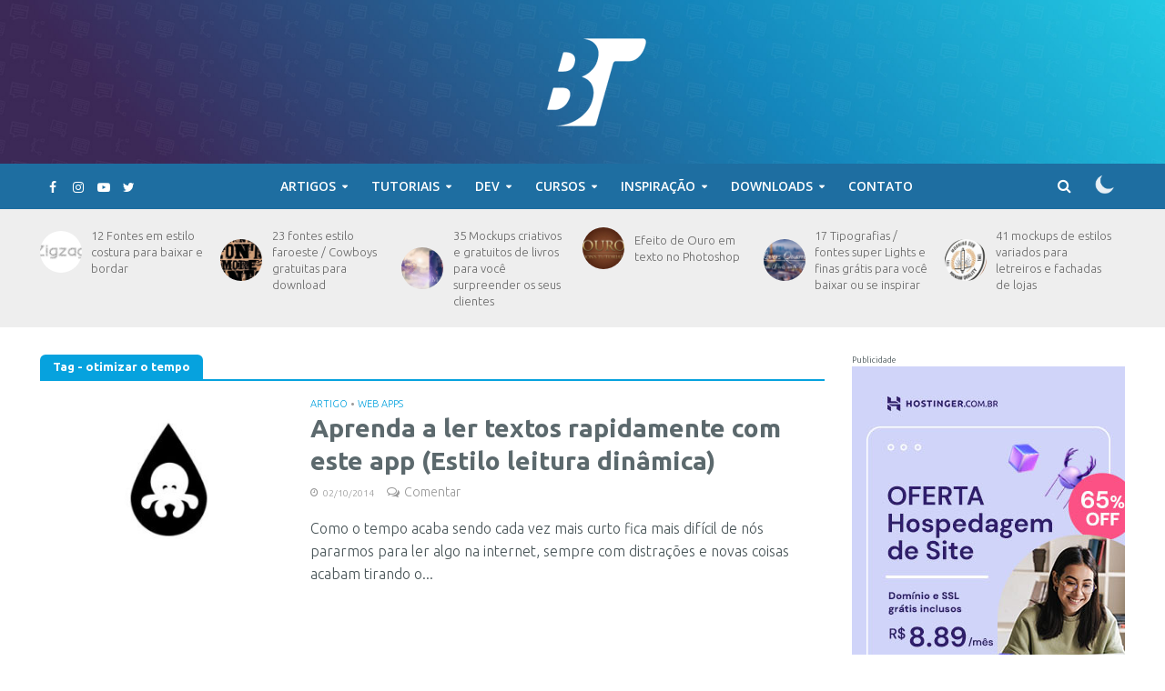

--- FILE ---
content_type: text/html; charset=UTF-8
request_url: https://bonstutoriais.com.br/tag/otimizar-o-tempo/
body_size: 28427
content:
<!DOCTYPE html>
<html lang="pt-BR">
<head>
<meta charset="UTF-8">
<meta name="viewport" content="width=device-width,initial-scale=1.0">
<link rel="pingback" href="https://bonstutoriais.com.br/xmlrpc.php">
<link rel="profile" href="https://gmpg.org/xfn/11" />
<meta name='robots' content='index, follow, max-image-preview:large, max-snippet:-1, max-video-preview:-1' />
	<style>img:is([sizes="auto" i], [sizes^="auto," i]) { contain-intrinsic-size: 3000px 1500px }</style>
	
<!-- Social Warfare v4.5.6 https://warfareplugins.com - BEGINNING OF OUTPUT -->
<style>
	@font-face {
		font-family: "sw-icon-font";
		src:url("https://bonstutoriais.com.br/wp-content/plugins/social-warfare/assets/fonts/sw-icon-font.eot?ver=4.5.6");
		src:url("https://bonstutoriais.com.br/wp-content/plugins/social-warfare/assets/fonts/sw-icon-font.eot?ver=4.5.6#iefix") format("embedded-opentype"),
		url("https://bonstutoriais.com.br/wp-content/plugins/social-warfare/assets/fonts/sw-icon-font.woff?ver=4.5.6") format("woff"),
		url("https://bonstutoriais.com.br/wp-content/plugins/social-warfare/assets/fonts/sw-icon-font.ttf?ver=4.5.6") format("truetype"),
		url("https://bonstutoriais.com.br/wp-content/plugins/social-warfare/assets/fonts/sw-icon-font.svg?ver=4.5.6#1445203416") format("svg");
		font-weight: normal;
		font-style: normal;
		font-display:block;
	}
</style>
<!-- Social Warfare v4.5.6 https://warfareplugins.com - END OF OUTPUT -->


	<!-- This site is optimized with the Yoast SEO plugin v24.9 - https://yoast.com/wordpress/plugins/seo/ -->
	<title>otimizar o tempo Archives - Bons Tutoriais</title>
	<link rel="canonical" href="https://bonstutoriais.com.br/tag/otimizar-o-tempo/" />
	<meta property="og:locale" content="pt_BR" />
	<meta property="og:type" content="article" />
	<meta property="og:title" content="otimizar o tempo Archives - Bons Tutoriais" />
	<meta property="og:url" content="https://bonstutoriais.com.br/tag/otimizar-o-tempo/" />
	<meta property="og:site_name" content="Bons Tutoriais" />
	<meta name="twitter:card" content="summary_large_image" />
	<meta name="twitter:site" content="@bonstutoriais" />
	<script type="application/ld+json" class="yoast-schema-graph">{"@context":"https://schema.org","@graph":[{"@type":"CollectionPage","@id":"https://bonstutoriais.com.br/tag/otimizar-o-tempo/","url":"https://bonstutoriais.com.br/tag/otimizar-o-tempo/","name":"otimizar o tempo Archives - Bons Tutoriais","isPartOf":{"@id":"https://bonstutoriais.com.br/#website"},"primaryImageOfPage":{"@id":"https://bonstutoriais.com.br/tag/otimizar-o-tempo/#primaryimage"},"image":{"@id":"https://bonstutoriais.com.br/tag/otimizar-o-tempo/#primaryimage"},"thumbnailUrl":"https://bonstutoriais.com.br/wp-content/uploads/2014/10/squirt-aplicativo-de-leitura.jpg","breadcrumb":{"@id":"https://bonstutoriais.com.br/tag/otimizar-o-tempo/#breadcrumb"},"inLanguage":"pt-BR"},{"@type":"ImageObject","inLanguage":"pt-BR","@id":"https://bonstutoriais.com.br/tag/otimizar-o-tempo/#primaryimage","url":"https://bonstutoriais.com.br/wp-content/uploads/2014/10/squirt-aplicativo-de-leitura.jpg","contentUrl":"https://bonstutoriais.com.br/wp-content/uploads/2014/10/squirt-aplicativo-de-leitura.jpg","width":1087,"height":257},{"@type":"BreadcrumbList","@id":"https://bonstutoriais.com.br/tag/otimizar-o-tempo/#breadcrumb","itemListElement":[{"@type":"ListItem","position":1,"name":"Home","item":"https://bonstutoriais.com.br/"},{"@type":"ListItem","position":2,"name":"otimizar o tempo"}]},{"@type":"WebSite","@id":"https://bonstutoriais.com.br/#website","url":"https://bonstutoriais.com.br/","name":"Bons Tutoriais","description":"Blog de Design com uma pitada de criatividade e inspirações de qualidade!","potentialAction":[{"@type":"SearchAction","target":{"@type":"EntryPoint","urlTemplate":"https://bonstutoriais.com.br/?s={search_term_string}"},"query-input":{"@type":"PropertyValueSpecification","valueRequired":true,"valueName":"search_term_string"}}],"inLanguage":"pt-BR"}]}</script>
	<!-- / Yoast SEO plugin. -->


<link rel='dns-prefetch' href='//stats.wp.com' />
<link rel='dns-prefetch' href='//fonts.googleapis.com' />
<link rel="alternate" type="application/rss+xml" title="Feed para Bons Tutoriais &raquo;" href="https://bonstutoriais.com.br/feed/" />
<link rel="alternate" type="application/rss+xml" title="Feed de comentários para Bons Tutoriais &raquo;" href="https://bonstutoriais.com.br/comments/feed/" />
<link rel="alternate" type="application/rss+xml" title="Feed de tag para Bons Tutoriais &raquo; otimizar o tempo" href="https://bonstutoriais.com.br/tag/otimizar-o-tempo/feed/" />
<script type="text/javascript">
/* <![CDATA[ */
window._wpemojiSettings = {"baseUrl":"https:\/\/s.w.org\/images\/core\/emoji\/16.0.1\/72x72\/","ext":".png","svgUrl":"https:\/\/s.w.org\/images\/core\/emoji\/16.0.1\/svg\/","svgExt":".svg","source":{"concatemoji":"https:\/\/bonstutoriais.com.br\/wp-includes\/js\/wp-emoji-release.min.js?ver=6.8.3"}};
/*! This file is auto-generated */
!function(s,n){var o,i,e;function c(e){try{var t={supportTests:e,timestamp:(new Date).valueOf()};sessionStorage.setItem(o,JSON.stringify(t))}catch(e){}}function p(e,t,n){e.clearRect(0,0,e.canvas.width,e.canvas.height),e.fillText(t,0,0);var t=new Uint32Array(e.getImageData(0,0,e.canvas.width,e.canvas.height).data),a=(e.clearRect(0,0,e.canvas.width,e.canvas.height),e.fillText(n,0,0),new Uint32Array(e.getImageData(0,0,e.canvas.width,e.canvas.height).data));return t.every(function(e,t){return e===a[t]})}function u(e,t){e.clearRect(0,0,e.canvas.width,e.canvas.height),e.fillText(t,0,0);for(var n=e.getImageData(16,16,1,1),a=0;a<n.data.length;a++)if(0!==n.data[a])return!1;return!0}function f(e,t,n,a){switch(t){case"flag":return n(e,"\ud83c\udff3\ufe0f\u200d\u26a7\ufe0f","\ud83c\udff3\ufe0f\u200b\u26a7\ufe0f")?!1:!n(e,"\ud83c\udde8\ud83c\uddf6","\ud83c\udde8\u200b\ud83c\uddf6")&&!n(e,"\ud83c\udff4\udb40\udc67\udb40\udc62\udb40\udc65\udb40\udc6e\udb40\udc67\udb40\udc7f","\ud83c\udff4\u200b\udb40\udc67\u200b\udb40\udc62\u200b\udb40\udc65\u200b\udb40\udc6e\u200b\udb40\udc67\u200b\udb40\udc7f");case"emoji":return!a(e,"\ud83e\udedf")}return!1}function g(e,t,n,a){var r="undefined"!=typeof WorkerGlobalScope&&self instanceof WorkerGlobalScope?new OffscreenCanvas(300,150):s.createElement("canvas"),o=r.getContext("2d",{willReadFrequently:!0}),i=(o.textBaseline="top",o.font="600 32px Arial",{});return e.forEach(function(e){i[e]=t(o,e,n,a)}),i}function t(e){var t=s.createElement("script");t.src=e,t.defer=!0,s.head.appendChild(t)}"undefined"!=typeof Promise&&(o="wpEmojiSettingsSupports",i=["flag","emoji"],n.supports={everything:!0,everythingExceptFlag:!0},e=new Promise(function(e){s.addEventListener("DOMContentLoaded",e,{once:!0})}),new Promise(function(t){var n=function(){try{var e=JSON.parse(sessionStorage.getItem(o));if("object"==typeof e&&"number"==typeof e.timestamp&&(new Date).valueOf()<e.timestamp+604800&&"object"==typeof e.supportTests)return e.supportTests}catch(e){}return null}();if(!n){if("undefined"!=typeof Worker&&"undefined"!=typeof OffscreenCanvas&&"undefined"!=typeof URL&&URL.createObjectURL&&"undefined"!=typeof Blob)try{var e="postMessage("+g.toString()+"("+[JSON.stringify(i),f.toString(),p.toString(),u.toString()].join(",")+"));",a=new Blob([e],{type:"text/javascript"}),r=new Worker(URL.createObjectURL(a),{name:"wpTestEmojiSupports"});return void(r.onmessage=function(e){c(n=e.data),r.terminate(),t(n)})}catch(e){}c(n=g(i,f,p,u))}t(n)}).then(function(e){for(var t in e)n.supports[t]=e[t],n.supports.everything=n.supports.everything&&n.supports[t],"flag"!==t&&(n.supports.everythingExceptFlag=n.supports.everythingExceptFlag&&n.supports[t]);n.supports.everythingExceptFlag=n.supports.everythingExceptFlag&&!n.supports.flag,n.DOMReady=!1,n.readyCallback=function(){n.DOMReady=!0}}).then(function(){return e}).then(function(){var e;n.supports.everything||(n.readyCallback(),(e=n.source||{}).concatemoji?t(e.concatemoji):e.wpemoji&&e.twemoji&&(t(e.twemoji),t(e.wpemoji)))}))}((window,document),window._wpemojiSettings);
/* ]]> */
</script>
<link rel='stylesheet' id='social-warfare-block-css-css' href='https://bonstutoriais.com.br/wp-content/plugins/social-warfare/assets/js/post-editor/dist/blocks.style.build.css?ver=6.8.3' type='text/css' media='all' />
<style id='wp-emoji-styles-inline-css' type='text/css'>

	img.wp-smiley, img.emoji {
		display: inline !important;
		border: none !important;
		box-shadow: none !important;
		height: 1em !important;
		width: 1em !important;
		margin: 0 0.07em !important;
		vertical-align: -0.1em !important;
		background: none !important;
		padding: 0 !important;
	}
</style>
<link rel='stylesheet' id='wp-block-library-css' href='https://bonstutoriais.com.br/wp-includes/css/dist/block-library/style.min.css?ver=6.8.3' type='text/css' media='all' />
<style id='classic-theme-styles-inline-css' type='text/css'>
/*! This file is auto-generated */
.wp-block-button__link{color:#fff;background-color:#32373c;border-radius:9999px;box-shadow:none;text-decoration:none;padding:calc(.667em + 2px) calc(1.333em + 2px);font-size:1.125em}.wp-block-file__button{background:#32373c;color:#fff;text-decoration:none}
</style>
<link rel='stylesheet' id='mediaelement-css' href='https://bonstutoriais.com.br/wp-includes/js/mediaelement/mediaelementplayer-legacy.min.css?ver=4.2.17' type='text/css' media='all' />
<link rel='stylesheet' id='wp-mediaelement-css' href='https://bonstutoriais.com.br/wp-includes/js/mediaelement/wp-mediaelement.min.css?ver=6.8.3' type='text/css' media='all' />
<style id='jetpack-sharing-buttons-style-inline-css' type='text/css'>
.jetpack-sharing-buttons__services-list{display:flex;flex-direction:row;flex-wrap:wrap;gap:0;list-style-type:none;margin:5px;padding:0}.jetpack-sharing-buttons__services-list.has-small-icon-size{font-size:12px}.jetpack-sharing-buttons__services-list.has-normal-icon-size{font-size:16px}.jetpack-sharing-buttons__services-list.has-large-icon-size{font-size:24px}.jetpack-sharing-buttons__services-list.has-huge-icon-size{font-size:36px}@media print{.jetpack-sharing-buttons__services-list{display:none!important}}.editor-styles-wrapper .wp-block-jetpack-sharing-buttons{gap:0;padding-inline-start:0}ul.jetpack-sharing-buttons__services-list.has-background{padding:1.25em 2.375em}
</style>
<style id='global-styles-inline-css' type='text/css'>
:root{--wp--preset--aspect-ratio--square: 1;--wp--preset--aspect-ratio--4-3: 4/3;--wp--preset--aspect-ratio--3-4: 3/4;--wp--preset--aspect-ratio--3-2: 3/2;--wp--preset--aspect-ratio--2-3: 2/3;--wp--preset--aspect-ratio--16-9: 16/9;--wp--preset--aspect-ratio--9-16: 9/16;--wp--preset--color--black: #000000;--wp--preset--color--cyan-bluish-gray: #abb8c3;--wp--preset--color--white: #ffffff;--wp--preset--color--pale-pink: #f78da7;--wp--preset--color--vivid-red: #cf2e2e;--wp--preset--color--luminous-vivid-orange: #ff6900;--wp--preset--color--luminous-vivid-amber: #fcb900;--wp--preset--color--light-green-cyan: #7bdcb5;--wp--preset--color--vivid-green-cyan: #00d084;--wp--preset--color--pale-cyan-blue: #8ed1fc;--wp--preset--color--vivid-cyan-blue: #0693e3;--wp--preset--color--vivid-purple: #9b51e0;--wp--preset--color--herald-acc: #06a2de;--wp--preset--color--herald-meta: #999999;--wp--preset--color--herald-txt: #7e9195;--wp--preset--color--herald-bg: #ffffff;--wp--preset--gradient--vivid-cyan-blue-to-vivid-purple: linear-gradient(135deg,rgba(6,147,227,1) 0%,rgb(155,81,224) 100%);--wp--preset--gradient--light-green-cyan-to-vivid-green-cyan: linear-gradient(135deg,rgb(122,220,180) 0%,rgb(0,208,130) 100%);--wp--preset--gradient--luminous-vivid-amber-to-luminous-vivid-orange: linear-gradient(135deg,rgba(252,185,0,1) 0%,rgba(255,105,0,1) 100%);--wp--preset--gradient--luminous-vivid-orange-to-vivid-red: linear-gradient(135deg,rgba(255,105,0,1) 0%,rgb(207,46,46) 100%);--wp--preset--gradient--very-light-gray-to-cyan-bluish-gray: linear-gradient(135deg,rgb(238,238,238) 0%,rgb(169,184,195) 100%);--wp--preset--gradient--cool-to-warm-spectrum: linear-gradient(135deg,rgb(74,234,220) 0%,rgb(151,120,209) 20%,rgb(207,42,186) 40%,rgb(238,44,130) 60%,rgb(251,105,98) 80%,rgb(254,248,76) 100%);--wp--preset--gradient--blush-light-purple: linear-gradient(135deg,rgb(255,206,236) 0%,rgb(152,150,240) 100%);--wp--preset--gradient--blush-bordeaux: linear-gradient(135deg,rgb(254,205,165) 0%,rgb(254,45,45) 50%,rgb(107,0,62) 100%);--wp--preset--gradient--luminous-dusk: linear-gradient(135deg,rgb(255,203,112) 0%,rgb(199,81,192) 50%,rgb(65,88,208) 100%);--wp--preset--gradient--pale-ocean: linear-gradient(135deg,rgb(255,245,203) 0%,rgb(182,227,212) 50%,rgb(51,167,181) 100%);--wp--preset--gradient--electric-grass: linear-gradient(135deg,rgb(202,248,128) 0%,rgb(113,206,126) 100%);--wp--preset--gradient--midnight: linear-gradient(135deg,rgb(2,3,129) 0%,rgb(40,116,252) 100%);--wp--preset--font-size--small: 12.8px;--wp--preset--font-size--medium: 20px;--wp--preset--font-size--large: 22.4px;--wp--preset--font-size--x-large: 42px;--wp--preset--font-size--normal: 16px;--wp--preset--font-size--huge: 28.8px;--wp--preset--spacing--20: 0.44rem;--wp--preset--spacing--30: 0.67rem;--wp--preset--spacing--40: 1rem;--wp--preset--spacing--50: 1.5rem;--wp--preset--spacing--60: 2.25rem;--wp--preset--spacing--70: 3.38rem;--wp--preset--spacing--80: 5.06rem;--wp--preset--shadow--natural: 6px 6px 9px rgba(0, 0, 0, 0.2);--wp--preset--shadow--deep: 12px 12px 50px rgba(0, 0, 0, 0.4);--wp--preset--shadow--sharp: 6px 6px 0px rgba(0, 0, 0, 0.2);--wp--preset--shadow--outlined: 6px 6px 0px -3px rgba(255, 255, 255, 1), 6px 6px rgba(0, 0, 0, 1);--wp--preset--shadow--crisp: 6px 6px 0px rgba(0, 0, 0, 1);}:where(.is-layout-flex){gap: 0.5em;}:where(.is-layout-grid){gap: 0.5em;}body .is-layout-flex{display: flex;}.is-layout-flex{flex-wrap: wrap;align-items: center;}.is-layout-flex > :is(*, div){margin: 0;}body .is-layout-grid{display: grid;}.is-layout-grid > :is(*, div){margin: 0;}:where(.wp-block-columns.is-layout-flex){gap: 2em;}:where(.wp-block-columns.is-layout-grid){gap: 2em;}:where(.wp-block-post-template.is-layout-flex){gap: 1.25em;}:where(.wp-block-post-template.is-layout-grid){gap: 1.25em;}.has-black-color{color: var(--wp--preset--color--black) !important;}.has-cyan-bluish-gray-color{color: var(--wp--preset--color--cyan-bluish-gray) !important;}.has-white-color{color: var(--wp--preset--color--white) !important;}.has-pale-pink-color{color: var(--wp--preset--color--pale-pink) !important;}.has-vivid-red-color{color: var(--wp--preset--color--vivid-red) !important;}.has-luminous-vivid-orange-color{color: var(--wp--preset--color--luminous-vivid-orange) !important;}.has-luminous-vivid-amber-color{color: var(--wp--preset--color--luminous-vivid-amber) !important;}.has-light-green-cyan-color{color: var(--wp--preset--color--light-green-cyan) !important;}.has-vivid-green-cyan-color{color: var(--wp--preset--color--vivid-green-cyan) !important;}.has-pale-cyan-blue-color{color: var(--wp--preset--color--pale-cyan-blue) !important;}.has-vivid-cyan-blue-color{color: var(--wp--preset--color--vivid-cyan-blue) !important;}.has-vivid-purple-color{color: var(--wp--preset--color--vivid-purple) !important;}.has-black-background-color{background-color: var(--wp--preset--color--black) !important;}.has-cyan-bluish-gray-background-color{background-color: var(--wp--preset--color--cyan-bluish-gray) !important;}.has-white-background-color{background-color: var(--wp--preset--color--white) !important;}.has-pale-pink-background-color{background-color: var(--wp--preset--color--pale-pink) !important;}.has-vivid-red-background-color{background-color: var(--wp--preset--color--vivid-red) !important;}.has-luminous-vivid-orange-background-color{background-color: var(--wp--preset--color--luminous-vivid-orange) !important;}.has-luminous-vivid-amber-background-color{background-color: var(--wp--preset--color--luminous-vivid-amber) !important;}.has-light-green-cyan-background-color{background-color: var(--wp--preset--color--light-green-cyan) !important;}.has-vivid-green-cyan-background-color{background-color: var(--wp--preset--color--vivid-green-cyan) !important;}.has-pale-cyan-blue-background-color{background-color: var(--wp--preset--color--pale-cyan-blue) !important;}.has-vivid-cyan-blue-background-color{background-color: var(--wp--preset--color--vivid-cyan-blue) !important;}.has-vivid-purple-background-color{background-color: var(--wp--preset--color--vivid-purple) !important;}.has-black-border-color{border-color: var(--wp--preset--color--black) !important;}.has-cyan-bluish-gray-border-color{border-color: var(--wp--preset--color--cyan-bluish-gray) !important;}.has-white-border-color{border-color: var(--wp--preset--color--white) !important;}.has-pale-pink-border-color{border-color: var(--wp--preset--color--pale-pink) !important;}.has-vivid-red-border-color{border-color: var(--wp--preset--color--vivid-red) !important;}.has-luminous-vivid-orange-border-color{border-color: var(--wp--preset--color--luminous-vivid-orange) !important;}.has-luminous-vivid-amber-border-color{border-color: var(--wp--preset--color--luminous-vivid-amber) !important;}.has-light-green-cyan-border-color{border-color: var(--wp--preset--color--light-green-cyan) !important;}.has-vivid-green-cyan-border-color{border-color: var(--wp--preset--color--vivid-green-cyan) !important;}.has-pale-cyan-blue-border-color{border-color: var(--wp--preset--color--pale-cyan-blue) !important;}.has-vivid-cyan-blue-border-color{border-color: var(--wp--preset--color--vivid-cyan-blue) !important;}.has-vivid-purple-border-color{border-color: var(--wp--preset--color--vivid-purple) !important;}.has-vivid-cyan-blue-to-vivid-purple-gradient-background{background: var(--wp--preset--gradient--vivid-cyan-blue-to-vivid-purple) !important;}.has-light-green-cyan-to-vivid-green-cyan-gradient-background{background: var(--wp--preset--gradient--light-green-cyan-to-vivid-green-cyan) !important;}.has-luminous-vivid-amber-to-luminous-vivid-orange-gradient-background{background: var(--wp--preset--gradient--luminous-vivid-amber-to-luminous-vivid-orange) !important;}.has-luminous-vivid-orange-to-vivid-red-gradient-background{background: var(--wp--preset--gradient--luminous-vivid-orange-to-vivid-red) !important;}.has-very-light-gray-to-cyan-bluish-gray-gradient-background{background: var(--wp--preset--gradient--very-light-gray-to-cyan-bluish-gray) !important;}.has-cool-to-warm-spectrum-gradient-background{background: var(--wp--preset--gradient--cool-to-warm-spectrum) !important;}.has-blush-light-purple-gradient-background{background: var(--wp--preset--gradient--blush-light-purple) !important;}.has-blush-bordeaux-gradient-background{background: var(--wp--preset--gradient--blush-bordeaux) !important;}.has-luminous-dusk-gradient-background{background: var(--wp--preset--gradient--luminous-dusk) !important;}.has-pale-ocean-gradient-background{background: var(--wp--preset--gradient--pale-ocean) !important;}.has-electric-grass-gradient-background{background: var(--wp--preset--gradient--electric-grass) !important;}.has-midnight-gradient-background{background: var(--wp--preset--gradient--midnight) !important;}.has-small-font-size{font-size: var(--wp--preset--font-size--small) !important;}.has-medium-font-size{font-size: var(--wp--preset--font-size--medium) !important;}.has-large-font-size{font-size: var(--wp--preset--font-size--large) !important;}.has-x-large-font-size{font-size: var(--wp--preset--font-size--x-large) !important;}
:where(.wp-block-post-template.is-layout-flex){gap: 1.25em;}:where(.wp-block-post-template.is-layout-grid){gap: 1.25em;}
:where(.wp-block-columns.is-layout-flex){gap: 2em;}:where(.wp-block-columns.is-layout-grid){gap: 2em;}
:root :where(.wp-block-pullquote){font-size: 1.5em;line-height: 1.6;}
</style>
<link rel='stylesheet' id='contact-form-7-css' href='https://bonstutoriais.com.br/wp-content/plugins/contact-form-7/includes/css/styles.css?ver=5.7.7' type='text/css' media='all' />
<link rel='stylesheet' id='mks_shortcodes_simple_line_icons-css' href='https://bonstutoriais.com.br/wp-content/plugins/meks-flexible-shortcodes/css/simple-line/simple-line-icons.css?ver=1.3.8' type='text/css' media='screen' />
<link rel='stylesheet' id='mks_shortcodes_css-css' href='https://bonstutoriais.com.br/wp-content/plugins/meks-flexible-shortcodes/css/style.css?ver=1.3.8' type='text/css' media='screen' />
<link rel='stylesheet' id='social_warfare-css' href='https://bonstutoriais.com.br/wp-content/plugins/social-warfare/assets/css/style.min.css?ver=4.5.6' type='text/css' media='all' />
<link rel='stylesheet' id='herald-fonts-css' href='https://fonts.googleapis.com/css?family=Open+Sans%3A400%2C600%7CLato%3A400%2C700&#038;subset=latin%2Clatin-ext&#038;ver=2.3.3' type='text/css' media='all' />
<link rel='stylesheet' id='herald-main-css' href='https://bonstutoriais.com.br/wp-content/themes/herald/assets/css/min.css?ver=2.3.3' type='text/css' media='all' />
<style id='herald-main-inline-css' type='text/css'>
h1, .h1, .herald-no-sid .herald-posts .h2{ font-size: 4.0rem; }h2, .h2, .herald-no-sid .herald-posts .h3{ font-size: 3.3rem; }h3, .h3, .herald-no-sid .herald-posts .h4 { font-size: 2.8rem; }h4, .h4, .herald-no-sid .herald-posts .h5 { font-size: 2.3rem; }h5, .h5, .herald-no-sid .herald-posts .h6 { font-size: 1.9rem; }h6, .h6, .herald-no-sid .herald-posts .h7 { font-size: 1.6rem; }.h7 {font-size: 1.4rem;}.herald-entry-content, .herald-sidebar{font-size: 1.6rem;}.entry-content .entry-headline{font-size: 1.9rem;}body{font-size: 1.6rem;}.widget{font-size: 1.5rem;}.herald-menu{font-size: 1.4rem;}.herald-mod-title .herald-mod-h, .herald-sidebar .widget-title{font-size: 1.6rem;}.entry-meta .meta-item, .entry-meta a, .entry-meta span{font-size: 1.4rem;}.entry-meta.meta-small .meta-item, .entry-meta.meta-small a, .entry-meta.meta-small span{font-size: 1.3rem;}.herald-site-header .header-top,.header-top .herald-in-popup,.header-top .herald-menu ul {background: #111111;color: #565656;}.header-top a {color: #565656;}.header-top a:hover,.header-top .herald-menu li:hover > a{color: #ffffff;}.header-top .herald-menu-popup:hover > span,.header-top .herald-menu-popup-search span:hover,.header-top .herald-menu-popup-search.herald-search-active{color: #ffffff;}#wp-calendar tbody td a{background: #06a2de;color:#FFF;}.header-top .herald-login #loginform label,.header-top .herald-login p,.header-top a.btn-logout {color: #ffffff;}.header-top .herald-login #loginform input {color: #111111;}.header-top .herald-login .herald-registration-link:after {background: rgba(255,255,255,0.25);}.header-top .herald-login #loginform input[type=submit],.header-top .herald-in-popup .btn-logout {background-color: #ffffff;color: #111111;}.header-top a.btn-logout:hover{color: #111111;}.header-middle {background-size:cover;background-image:url('https://bonstutoriais.com.br/wp-content/uploads/2021/02/bg-top-site.jpg');}.header-middle{background-color: #f3f3f3;color: #ffffff;}.header-middle a{color: #ffffff;}.header-middle.herald-header-wraper,.header-middle .col-lg-12{height: 180px;}.header-middle .site-title img{max-height: 180px;}.header-middle .sub-menu{background-color: #ffffff;}.header-middle .sub-menu a,.header-middle .herald-search-submit:hover,.header-middle li.herald-mega-menu .col-lg-3 a:hover,.header-middle li.herald-mega-menu .col-lg-3 a:hover:after{color: #111111;}.header-middle .herald-menu li:hover > a,.header-middle .herald-menu-popup-search:hover > span,.header-middle .herald-cart-icon:hover > a{color: #111111;background-color: #ffffff;}.header-middle .current-menu-parent a,.header-middle .current-menu-ancestor a,.header-middle .current_page_item > a,.header-middle .current-menu-item > a{background-color: rgba(255,255,255,0.2); }.header-middle .sub-menu > li > a,.header-middle .herald-search-submit,.header-middle li.herald-mega-menu .col-lg-3 a{color: rgba(17,17,17,0.7); }.header-middle .sub-menu > li:hover > a{color: #111111; }.header-middle .herald-in-popup{background-color: #ffffff;}.header-middle .herald-menu-popup a{color: #111111;}.header-middle .herald-in-popup{background-color: #ffffff;}.header-middle .herald-search-input{color: #111111;}.header-middle .herald-menu-popup a{color: #111111;}.header-middle .herald-menu-popup > span,.header-middle .herald-search-active > span{color: #ffffff;}.header-middle .herald-menu-popup:hover > span,.header-middle .herald-search-active > span{background-color: #ffffff;color: #111111;}.header-middle .herald-login #loginform label,.header-middle .herald-login #loginform input,.header-middle .herald-login p,.header-middle a.btn-logout,.header-middle .herald-login .herald-registration-link:hover,.header-middle .herald-login .herald-lost-password-link:hover {color: #111111;}.header-middle .herald-login .herald-registration-link:after {background: rgba(17,17,17,0.15);}.header-middle .herald-login a,.header-middle .herald-username a {color: #111111;}.header-middle .herald-login a:hover,.header-middle .herald-login .herald-registration-link,.header-middle .herald-login .herald-lost-password-link {color: #f3f3f3;}.header-middle .herald-login #loginform input[type=submit],.header-middle .herald-in-popup .btn-logout {background-color: #f3f3f3;color: #ffffff;}.header-middle a.btn-logout:hover{color: #ffffff;}.header-bottom{background: #1e6ea1;color: #ffffff;}.header-bottom a,.header-bottom .herald-site-header .herald-search-submit{color: #ffffff;}.header-bottom a:hover{color: #424242;}.header-bottom a:hover,.header-bottom .herald-menu li:hover > a,.header-bottom li.herald-mega-menu .col-lg-3 a:hover:after{color: #424242;}.header-bottom .herald-menu li:hover > a,.header-bottom .herald-menu-popup-search:hover > span,.header-bottom .herald-cart-icon:hover > a {color: #424242;background-color: #ffffff;}.header-bottom .current-menu-parent a,.header-bottom .current-menu-ancestor a,.header-bottom .current_page_item > a,.header-bottom .current-menu-item > a {background-color: rgba(255,255,255,0.2); }.header-bottom .sub-menu{background-color: #ffffff;}.header-bottom .herald-menu li.herald-mega-menu .col-lg-3 a,.header-bottom .sub-menu > li > a,.header-bottom .herald-search-submit{color: rgba(66,66,66,0.7); }.header-bottom .herald-menu li.herald-mega-menu .col-lg-3 a:hover,.header-bottom .sub-menu > li:hover > a{color: #424242; }.header-bottom .sub-menu > li > a,.header-bottom .herald-search-submit{color: rgba(66,66,66,0.7); }.header-bottom .sub-menu > li:hover > a{color: #424242; }.header-bottom .herald-in-popup {background-color: #ffffff;}.header-bottom .herald-menu-popup a {color: #424242;}.header-bottom .herald-in-popup,.header-bottom .herald-search-input {background-color: #ffffff;}.header-bottom .herald-menu-popup a,.header-bottom .herald-search-input{color: #424242;}.header-bottom .herald-menu-popup > span,.header-bottom .herald-search-active > span{color: #ffffff;}.header-bottom .herald-menu-popup:hover > span,.header-bottom .herald-search-active > span{background-color: #ffffff;color: #424242;}.header-bottom .herald-login #loginform label,.header-bottom .herald-login #loginform input,.header-bottom .herald-login p,.header-bottom a.btn-logout,.header-bottom .herald-login .herald-registration-link:hover,.header-bottom .herald-login .herald-lost-password-link:hover,.herald-responsive-header .herald-login #loginform label,.herald-responsive-header .herald-login #loginform input,.herald-responsive-header .herald-login p,.herald-responsive-header a.btn-logout,.herald-responsive-header .herald-login .herald-registration-link:hover,.herald-responsive-header .herald-login .herald-lost-password-link:hover {color: #424242;}.header-bottom .herald-login .herald-registration-link:after,.herald-responsive-header .herald-login .herald-registration-link:after {background: rgba(66,66,66,0.15);}.header-bottom .herald-login a,.herald-responsive-header .herald-login a {color: #424242;}.header-bottom .herald-login a:hover,.header-bottom .herald-login .herald-registration-link,.header-bottom .herald-login .herald-lost-password-link,.herald-responsive-header .herald-login a:hover,.herald-responsive-header .herald-login .herald-registration-link,.herald-responsive-header .herald-login .herald-lost-password-link {color: #1e6ea1;}.header-bottom .herald-login #loginform input[type=submit],.herald-responsive-header .herald-login #loginform input[type=submit],.header-bottom .herald-in-popup .btn-logout,.herald-responsive-header .herald-in-popup .btn-logout {background-color: #1e6ea1;color: #ffffff;}.header-bottom a.btn-logout:hover,.herald-responsive-header a.btn-logout:hover {color: #ffffff;}.herald-header-sticky{background: #0288d1;color: #ffffff;}.herald-header-sticky a{color: #ffffff;}.herald-header-sticky .herald-menu li:hover > a{color: #444444;background-color: #ffffff;}.herald-header-sticky .sub-menu{background-color: #ffffff;}.herald-header-sticky .sub-menu a{color: #444444;}.herald-header-sticky .sub-menu > li:hover > a{color: #0288d1;}.herald-header-sticky .herald-in-popup,.herald-header-sticky .herald-search-input {background-color: #ffffff;}.herald-header-sticky .herald-menu-popup a{color: #444444;}.herald-header-sticky .herald-menu-popup > span,.herald-header-sticky .herald-search-active > span{color: #ffffff;}.herald-header-sticky .herald-menu-popup:hover > span,.herald-header-sticky .herald-search-active > span{background-color: #ffffff;color: #444444;}.herald-header-sticky .herald-search-input,.herald-header-sticky .herald-search-submit{color: #444444;}.herald-header-sticky .herald-menu li:hover > a,.herald-header-sticky .herald-menu-popup-search:hover > span,.herald-header-sticky .herald-cart-icon:hover a {color: #444444;background-color: #ffffff;}.herald-header-sticky .herald-login #loginform label,.herald-header-sticky .herald-login #loginform input,.herald-header-sticky .herald-login p,.herald-header-sticky a.btn-logout,.herald-header-sticky .herald-login .herald-registration-link:hover,.herald-header-sticky .herald-login .herald-lost-password-link:hover {color: #444444;}.herald-header-sticky .herald-login .herald-registration-link:after {background: rgba(68,68,68,0.15);}.herald-header-sticky .herald-login a {color: #444444;}.herald-header-sticky .herald-login a:hover,.herald-header-sticky .herald-login .herald-registration-link,.herald-header-sticky .herald-login .herald-lost-password-link {color: #0288d1;}.herald-header-sticky .herald-login #loginform input[type=submit],.herald-header-sticky .herald-in-popup .btn-logout {background-color: #0288d1;color: #ffffff;}.herald-header-sticky a.btn-logout:hover{color: #ffffff;}.header-trending{background: #eeeeee;color: #666666;}.header-trending a{color: #666666;}.header-trending a:hover{color: #111111;}body { background-color: #ffffff;color: #7e9195;font-family: 'Open Sans';font-weight: 400;}.herald-site-content{background-color:#ffffff;}h1, h2, h3, h4, h5, h6,.h1, .h2, .h3, .h4, .h5, .h6, .h7,.wp-block-cover .wp-block-cover-image-text, .wp-block-cover .wp-block-cover-text, .wp-block-cover h2, .wp-block-cover-image .wp-block-cover-image-text, .wp-block-cover-image .wp-block-cover-text, .wp-block-cover-image h2{font-family: 'Lato';font-weight: 700;}.header-middle .herald-menu,.header-bottom .herald-menu,.herald-header-sticky .herald-menu,.herald-mobile-nav{font-family: 'Open Sans';font-weight: 600;}.herald-menu li.herald-mega-menu .herald-ovrld .meta-category a{font-family: 'Open Sans';font-weight: 400;}.herald-entry-content blockquote p{color: #06a2de;}pre {background: rgba(126,145,149,0.06);border: 1px solid rgba(126,145,149,0.2);}thead {background: rgba(126,145,149,0.06);}a,.entry-title a:hover,.herald-menu .sub-menu li .meta-category a{color: #06a2de;}.entry-meta-wrapper .entry-meta span:before,.entry-meta-wrapper .entry-meta a:before,.entry-meta-wrapper .entry-meta .meta-item:before,.entry-meta-wrapper .entry-meta div,li.herald-mega-menu .sub-menu .entry-title a,.entry-meta-wrapper .herald-author-twitter{color: #7e9195;}.herald-mod-title h1,.herald-mod-title h2,.herald-mod-title h4{color: #ffffff;}.herald-mod-head:after,.herald-mod-title .herald-color,.widget-title:after,.widget-title span{color: #ffffff;background-color: #5c696d;}.herald-mod-title .herald-color a{color: #ffffff;}.herald-ovrld .meta-category a,.herald-fa-wrapper .meta-category a{background-color: #06a2de;}.meta-tags a,.widget_tag_cloud a,.herald-share-meta:after,.wp-block-tag-cloud a{background: rgba(92,105,109,0.1);}h1, h2, h3, h4, h5, h6,.entry-title a {color: #5c696d;}.herald-pagination .page-numbers,.herald-mod-subnav a,.herald-mod-actions a,.herald-slider-controls div,.meta-tags a,.widget.widget_tag_cloud a,.herald-sidebar .mks_autor_link_wrap a,.herald-sidebar .meks-instagram-follow-link a,.mks_themeforest_widget .mks_read_more a,.herald-read-more,.wp-block-tag-cloud a{color: #7e9195;}.widget.widget_tag_cloud a:hover,.entry-content .meta-tags a:hover,.wp-block-tag-cloud a:hover{background-color: #06a2de;color: #FFF;}.herald-pagination .prev.page-numbers,.herald-pagination .next.page-numbers,.herald-pagination .prev.page-numbers:hover,.herald-pagination .next.page-numbers:hover,.herald-pagination .page-numbers.current,.herald-pagination .page-numbers.current:hover,.herald-next a,.herald-pagination .herald-next a:hover,.herald-prev a,.herald-pagination .herald-prev a:hover,.herald-load-more a,.herald-load-more a:hover,.entry-content .herald-search-submit,.herald-mod-desc .herald-search-submit,.wpcf7-submit,body div.wpforms-container-full .wpforms-form input[type=submit], body div.wpforms-container-full .wpforms-form button[type=submit], body div.wpforms-container-full .wpforms-form .wpforms-page-button {background-color:#06a2de;color: #FFF;}.herald-pagination .page-numbers:hover{background-color: rgba(126,145,149,0.1);}.widget a,.recentcomments a,.widget a:hover,.herald-sticky-next a:hover,.herald-sticky-prev a:hover,.herald-mod-subnav a:hover,.herald-mod-actions a:hover,.herald-slider-controls div:hover,.meta-tags a:hover,.widget_tag_cloud a:hover,.mks_autor_link_wrap a:hover,.meks-instagram-follow-link a:hover,.mks_themeforest_widget .mks_read_more a:hover,.herald-read-more:hover,.widget .entry-title a:hover,li.herald-mega-menu .sub-menu .entry-title a:hover,.entry-meta-wrapper .meta-item:hover a,.entry-meta-wrapper .meta-item:hover a:before,.entry-meta-wrapper .herald-share:hover > span,.entry-meta-wrapper .herald-author-name:hover,.entry-meta-wrapper .herald-author-twitter:hover,.entry-meta-wrapper .herald-author-twitter:hover:before{color:#06a2de;}.widget ul li a,.widget .entry-title a,.herald-author-name,.entry-meta-wrapper .meta-item,.entry-meta-wrapper .meta-item span,.entry-meta-wrapper .meta-item a,.herald-mod-actions a{color: #7e9195;}.widget li:before{background: rgba(126,145,149,0.3);}.widget_categories .count{background: #06a2de;color: #FFF;}input[type="submit"],body div.wpforms-container-full .wpforms-form input[type=submit]:hover, body div.wpforms-container-full .wpforms-form button[type=submit]:hover, body div.wpforms-container-full .wpforms-form .wpforms-page-button:hover,.spinner > div{background-color: #06a2de;}.herald-mod-actions a:hover,.comment-body .edit-link a,.herald-breadcrumbs a:hover{color:#06a2de;}.herald-header-wraper .herald-soc-nav a:hover,.meta-tags span,li.herald-mega-menu .herald-ovrld .entry-title a,li.herald-mega-menu .herald-ovrld .entry-title a:hover,.herald-ovrld .entry-meta .herald-reviews i:before{color: #FFF;}.entry-meta .meta-item, .entry-meta span, .entry-meta a,.meta-category span,.post-date,.recentcomments,.rss-date,.comment-metadata a,.entry-meta a:hover,.herald-menu li.herald-mega-menu .col-lg-3 a:after,.herald-breadcrumbs,.herald-breadcrumbs a,.entry-meta .herald-reviews i:before{color: #999999;}.herald-lay-a .herald-lay-over{background: #ffffff;}.herald-pagination a:hover,input[type="submit"]:hover,.entry-content .herald-search-submit:hover,.wpcf7-submit:hover,.herald-fa-wrapper .meta-category a:hover,.herald-ovrld .meta-category a:hover,.herald-mod-desc .herald-search-submit:hover,.herald-single-sticky .herald-share .meks_ess a:hover,body div.wpforms-container-full .wpforms-form input[type=submit]:hover, body div.wpforms-container-full .wpforms-form button[type=submit]:hover, body div.wpforms-container-full .wpforms-form .wpforms-page-button:hover{cursor: pointer;text-decoration: none;background-image: -moz-linear-gradient(left,rgba(0,0,0,0.1) 0%,rgba(0,0,0,0.1) 100%);background-image: -webkit-gradient(linear,left top,right top,color-stop(0%,rgba(0,0,0,0.1)),color-stop(100%,rgba(0,0,0,0.1)));background-image: -webkit-linear-gradient(left,rgba(0,0,0,0.1) 0%,rgba(0,0,0,0.1) 100%);background-image: -o-linear-gradient(left,rgba(0,0,0,0.1) 0%,rgba(0,0,0,0.1) 100%);background-image: -ms-linear-gradient(left,rgba(0,0,0,0.1) 0%,rgba(0,0,0,0.1) 100%);background-image: linear-gradient(to right,rgba(0,0,0,0.1) 0%,rgba(0,0,0,0.1) 100%);}.herald-sticky-next a,.herald-sticky-prev a{color: #7e9195;}.herald-sticky-prev a:before,.herald-sticky-next a:before,.herald-comment-action,.meta-tags span,.herald-entry-content .herald-link-pages a{background: #7e9195;}.herald-sticky-prev a:hover:before,.herald-sticky-next a:hover:before,.herald-comment-action:hover,div.mejs-controls .mejs-time-rail .mejs-time-current,.herald-entry-content .herald-link-pages a:hover{background: #06a2de;} .herald-site-footer{background: #222222;color: #dddddd;}.herald-site-footer .widget-title span{color: #dddddd;background: transparent;}.herald-site-footer .widget-title:before{background:#dddddd;}.herald-site-footer .widget-title:after,.herald-site-footer .widget_tag_cloud a{background: rgba(221,221,221,0.1);}.herald-site-footer .widget li:before{background: rgba(221,221,221,0.3);}.herald-site-footer a,.herald-site-footer .widget a:hover,.herald-site-footer .widget .meta-category a,.herald-site-footer .herald-slider-controls .owl-prev:hover,.herald-site-footer .herald-slider-controls .owl-next:hover,.herald-site-footer .herald-slider-controls .herald-mod-actions:hover{color: #06a2de;}.herald-site-footer .widget a,.herald-site-footer .mks_author_widget h3{color: #dddddd;}.herald-site-footer .entry-meta .meta-item, .herald-site-footer .entry-meta span, .herald-site-footer .entry-meta a, .herald-site-footer .meta-category span, .herald-site-footer .post-date, .herald-site-footer .recentcomments, .herald-site-footer .rss-date, .herald-site-footer .comment-metadata a{color: #aaaaaa;}.herald-site-footer .mks_author_widget .mks_autor_link_wrap a, .herald-site-footer.mks_read_more a, .herald-site-footer .herald-read-more,.herald-site-footer .herald-slider-controls .owl-prev, .herald-site-footer .herald-slider-controls .owl-next, .herald-site-footer .herald-mod-wrap .herald-mod-actions a{border-color: rgba(221,221,221,0.2);}.herald-site-footer .mks_author_widget .mks_autor_link_wrap a:hover, .herald-site-footer.mks_read_more a:hover, .herald-site-footer .herald-read-more:hover,.herald-site-footer .herald-slider-controls .owl-prev:hover, .herald-site-footer .herald-slider-controls .owl-next:hover, .herald-site-footer .herald-mod-wrap .herald-mod-actions a:hover{border-color: rgba(6,162,222,0.5);}.herald-site-footer .widget_search .herald-search-input{color: #222222;}.herald-site-footer .widget_tag_cloud a:hover{background:#06a2de;color:#FFF;}.footer-bottom a{color:#dddddd;}.footer-bottom a:hover,.footer-bottom .herald-copyright a{color:#06a2de;}.footer-bottom .herald-menu li:hover > a{color: #06a2de;}.footer-bottom .sub-menu{background-color: rgba(0,0,0,0.5);} .herald-pagination{border-top: 1px solid rgba(92,105,109,0.1);}.entry-content a:hover,.comment-respond a:hover,.comment-reply-link:hover{border-bottom: 2px solid #06a2de;}.footer-bottom .herald-copyright a:hover{border-bottom: 2px solid #06a2de;}.herald-slider-controls .owl-prev,.herald-slider-controls .owl-next,.herald-mod-wrap .herald-mod-actions a{border: 1px solid rgba(126,145,149,0.2);}.herald-slider-controls .owl-prev:hover,.herald-slider-controls .owl-next:hover,.herald-mod-wrap .herald-mod-actions a:hover,.herald-author .herald-socials-actions .herald-mod-actions a:hover {border-color: rgba(6,162,222,0.5);}#wp-calendar thead th,#wp-calendar tbody td,#wp-calendar tbody td:last-child{border: 1px solid rgba(126,145,149,0.1);}.herald-link-pages{border-bottom: 1px solid rgba(126,145,149,0.1);}.herald-lay-h:after,.herald-site-content .herald-related .herald-lay-h:after,.herald-lay-e:after,.herald-site-content .herald-related .herald-lay-e:after,.herald-lay-j:after,.herald-site-content .herald-related .herald-lay-j:after,.herald-lay-l:after,.herald-site-content .herald-related .herald-lay-l:after {background-color: rgba(126,145,149,0.1);}.wp-block-button__link,.wp-block-search__button{background: #06a2de;}.wp-block-search__button{color: #ffffff;}input[type="text"],input[type="search"],input[type="email"], input[type="url"], input[type="tel"], input[type="number"], input[type="date"], input[type="password"], select, textarea,.herald-single-sticky,td,th,table,.mks_author_widget .mks_autor_link_wrap a,.widget .meks-instagram-follow-link a,.mks_read_more a,.herald-read-more{border-color: rgba(126,145,149,0.2);}.entry-content .herald-search-input,.herald-fake-button,input[type="text"]:focus, input[type="email"]:focus, input[type="url"]:focus, input[type="tel"]:focus, input[type="number"]:focus, input[type="date"]:focus, input[type="password"]:focus, textarea:focus{border-color: rgba(126,145,149,0.3);}.mks_author_widget .mks_autor_link_wrap a:hover,.widget .meks-instagram-follow-link a:hover,.mks_read_more a:hover,.herald-read-more:hover{border-color: rgba(6,162,222,0.5);}.comment-form,.herald-gray-area,.entry-content .herald-search-form,.herald-mod-desc .herald-search-form{background-color: rgba(126,145,149,0.06);border: 1px solid rgba(126,145,149,0.15);}.herald-boxed .herald-breadcrumbs{background-color: rgba(126,145,149,0.06);}.herald-breadcrumbs{border-color: rgba(126,145,149,0.15);}.single .herald-entry-content .herald-ad,.archive .herald-posts .herald-ad{border-top: 1px solid rgba(126,145,149,0.15);}.archive .herald-posts .herald-ad{border-bottom: 1px solid rgba(126,145,149,0.15);}li.comment .comment-body:after{background-color: rgba(126,145,149,0.06);}.herald-pf-invert .entry-title a:hover .herald-format-icon{background: #06a2de;}.herald-responsive-header,.herald-mobile-nav,.herald-responsive-header .herald-menu-popup-search .fa{color: #ffffff;background: #1e6ea1;}.herald-responsive-header a{color: #ffffff;}.herald-mobile-nav li a{color: #ffffff;}.herald-mobile-nav li a,.herald-mobile-nav .herald-mega-menu.herald-mega-menu-classic>.sub-menu>li>a{border-bottom: 1px solid rgba(255,255,255,0.15);}.herald-mobile-nav{border-right: 1px solid rgba(255,255,255,0.15);}.herald-mobile-nav li a:hover{color: #fff;background-color: #424242;}.herald-menu-toggler{color: #ffffff;border-color: rgba(255,255,255,0.15);}.herald-goto-top{color: #ffffff;background-color: #5c696d;}.herald-goto-top:hover{background-color: #06a2de;}.herald-responsive-header .herald-menu-popup > span,.herald-responsive-header .herald-search-active > span{color: #ffffff;}.herald-responsive-header .herald-menu-popup-search .herald-in-popup{background: #ffffff;}.herald-responsive-header .herald-search-input,.herald-responsive-header .herald-menu-popup-search .herald-search-submit{color: #7e9195;}.site-title a{text-transform: none;}.site-description{text-transform: none;}.main-navigation{text-transform: uppercase;}.entry-title{text-transform: none;}.meta-category a{text-transform: uppercase;}.herald-mod-title{text-transform: none;}.herald-sidebar .widget-title{text-transform: none;}.herald-site-footer .widget-title{text-transform: none;}.has-small-font-size{ font-size: 1.3rem;}.has-large-font-size{ font-size: 2.2rem;}.has-huge-font-size{ font-size: 2.9rem;}@media(min-width: 1025px){.has-small-font-size{ font-size: 1.3rem;}.has-normal-font-size{ font-size: 1.6rem;}.has-large-font-size{ font-size: 2.2rem;}.has-huge-font-size{ font-size: 2.9rem;}}.has-herald-acc-background-color{ background-color: #06a2de;}.has-herald-acc-color{ color: #06a2de;}.has-herald-meta-background-color{ background-color: #999999;}.has-herald-meta-color{ color: #999999;}.has-herald-txt-background-color{ background-color: #7e9195;}.has-herald-txt-color{ color: #7e9195;}.has-herald-bg-background-color{ background-color: #ffffff;}.has-herald-bg-color{ color: #ffffff;}.fa-post-thumbnail:before, .herald-ovrld .herald-post-thumbnail span:before, .herald-ovrld .herald-post-thumbnail a:before { opacity: 0.5; }.herald-fa-item:hover .fa-post-thumbnail:before, .herald-ovrld:hover .herald-post-thumbnail a:before, .herald-ovrld:hover .herald-post-thumbnail span:before{ opacity: 0.8; }@media only screen and (min-width: 1249px) {.herald-site-header .header-top,.header-middle,.header-bottom,.herald-header-sticky,.header-trending{ display:block !important;}.herald-responsive-header,.herald-mobile-nav{display:none !important;}.herald-mega-menu .sub-menu {display: block;}.header-mobile-ad {display: none;}}
</style>
<link rel='stylesheet' id='meks-social-widget-css' href='https://bonstutoriais.com.br/wp-content/plugins/meks-smart-social-widget/css/style.css?ver=1.6.5' type='text/css' media='all' />
<link rel='stylesheet' id='wp_review-style-css' href='https://bonstutoriais.com.br/wp-content/plugins/wp-review/public/css/wp-review.css?ver=5.3.5' type='text/css' media='all' />
<script type="text/javascript" src="https://bonstutoriais.com.br/wp-includes/js/jquery/jquery.min.js?ver=3.7.1" id="jquery-core-js"></script>
<script type="text/javascript" src="https://bonstutoriais.com.br/wp-includes/js/jquery/jquery-migrate.min.js?ver=3.4.1" id="jquery-migrate-js"></script>
<link rel="https://api.w.org/" href="https://bonstutoriais.com.br/wp-json/" /><link rel="alternate" title="JSON" type="application/json" href="https://bonstutoriais.com.br/wp-json/wp/v2/tags/4504" /><link rel="EditURI" type="application/rsd+xml" title="RSD" href="https://bonstutoriais.com.br/xmlrpc.php?rsd" />
<meta name="generator" content="WordPress 6.8.3" />
<meta name="generator" content="Redux 4.4.18" />	<style>img#wpstats{display:none}</style>
		        <script>

      window.OneSignalDeferred = window.OneSignalDeferred || [];

      OneSignalDeferred.push(function(OneSignal) {
        var oneSignal_options = {};
        window._oneSignalInitOptions = oneSignal_options;

        oneSignal_options['serviceWorkerParam'] = { scope: '/' };
oneSignal_options['serviceWorkerPath'] = 'OneSignalSDKWorker.js.php';

        OneSignal.Notifications.setDefaultUrl("https://bonstutoriais.com.br");

        oneSignal_options['wordpress'] = true;
oneSignal_options['appId'] = '9a898d75-f487-4f7b-97ca-d422296d4b4e';
oneSignal_options['allowLocalhostAsSecureOrigin'] = true;
oneSignal_options['welcomeNotification'] = { };
oneSignal_options['welcomeNotification']['title'] = "Bons Tutoriais - Design Gráfico, Web Design, Utilidades e Dicas Úteis";
oneSignal_options['welcomeNotification']['message'] = "Obrigado por se inscrever!";
oneSignal_options['welcomeNotification']['url'] = "https://bonstutoriais.com.br/";
oneSignal_options['subdomainName'] = "BonsTutoriais";
oneSignal_options['safari_web_id'] = "web.onesignal.auto.4e197e53-7d58-4e85-b8d7-9d182b545f43";
oneSignal_options['promptOptions'] = { };
oneSignal_options['promptOptions']['actionMessage'] = "Receba notificações assim que publicarmos!";
oneSignal_options['promptOptions']['exampleNotificationTitleDesktop'] = "BonsTutoriais";
oneSignal_options['promptOptions']['exampleNotificationMessageDesktop'] = "Design Gráfico, Web Design, Utilidades e Dicas Úteis";
oneSignal_options['promptOptions']['exampleNotificationTitleMobile'] = "BonsTutoriais";
oneSignal_options['promptOptions']['exampleNotificationMessageMobile'] = "Design Gráfico, Web Design, Utilidades e Dicas Úteis";
oneSignal_options['promptOptions']['exampleNotificationCaption'] = "Você pode sair a qualquer momento!";
oneSignal_options['promptOptions']['acceptButtonText'] = "PERMITIR";
oneSignal_options['promptOptions']['cancelButtonText'] = "NÃO, OBRIGADO!";
oneSignal_options['promptOptions']['siteName'] = "https://bonstutoriais.com.br/";
oneSignal_options['promptOptions']['autoAcceptTitle'] = "PERMITIR";
oneSignal_options['notifyButton'] = { };
oneSignal_options['notifyButton']['enable'] = true;
oneSignal_options['notifyButton']['position'] = 'bottom-right';
oneSignal_options['notifyButton']['theme'] = 'default';
oneSignal_options['notifyButton']['size'] = 'medium';
oneSignal_options['notifyButton']['showCredit'] = true;
oneSignal_options['notifyButton']['text'] = {};
oneSignal_options['notifyButton']['text']['tip.state.unsubscribed'] = 'Inscreva-se em nossas notificações';
oneSignal_options['notifyButton']['text']['tip.state.subscribed'] = 'Você já está inscrito. Obrigado!';
oneSignal_options['notifyButton']['text']['tip.state.blocked'] = 'Você foi bloqueado de nossas notificações';
oneSignal_options['notifyButton']['text']['message.action.subscribed'] = 'Obrigado por se inscrever em nossas notificações';
oneSignal_options['notifyButton']['text']['message.action.resubscribed'] = 'Nos deu uma segunda chance? Não vamos decepcionar!';
oneSignal_options['notifyButton']['text']['message.action.unsubscribed'] = 'Ficamos triste de vê-lo partir. Talvez na próxima, certo?';
oneSignal_options['notifyButton']['text']['dialog.main.title'] = 'Gerenciar notificações';
oneSignal_options['notifyButton']['text']['dialog.main.button.subscribe'] = 'RECEBER NOTIFICAÇÕES';
oneSignal_options['notifyButton']['text']['dialog.main.button.unsubscribe'] = 'PARAR NOTIFICAÇÕES';
oneSignal_options['notifyButton']['text']['dialog.blocked.title'] = 'Desbloquear Notificações';
oneSignal_options['notifyButton']['text']['dialog.blocked.message'] = 'Siga essas instruções para permitir nossas notificações:';
oneSignal_options['notifyButton']['colors'] = {};
oneSignal_options['notifyButton']['offset'] = {};
oneSignal_options['notifyButton']['offset']['bottom'] = '60px';
              OneSignal.init(window._oneSignalInitOptions);
              OneSignal.Slidedown.promptPush()      });

      function documentInitOneSignal() {
        var oneSignal_elements = document.getElementsByClassName("OneSignal-prompt");

        var oneSignalLinkClickHandler = function(event) { OneSignal.Notifications.requestPermission(); event.preventDefault(); };        for(var i = 0; i < oneSignal_elements.length; i++)
          oneSignal_elements[i].addEventListener('click', oneSignalLinkClickHandler, false);
      }

      if (document.readyState === 'complete') {
           documentInitOneSignal();
      }
      else {
           window.addEventListener("load", function(event){
               documentInitOneSignal();
          });
      }
    </script>
<link rel="icon" id="favicon" href="https://bonstutoriais.com.br/wp-content/uploads/2021/02/mplaylogo.png" />

<style type="text/css">
@import url('https://fonts.googleapis.com/css?family=Ubuntu:300,300i,700&display=swap');
body, h1, h2, h3, h4, h5, h6 {
    font-family: 'Ubuntu', sans-serif!important;
}
body {
        color: #475356;
}
::marker {
    color: #06a2de;
    font-weight: 700;
}
.herald-entry-content ol, .herald-entry-content ul {
    padding-left: 60px;
}
.bNormalpost .redes-sociais, .bMobpost .redes-sociais{display: none;}
.bNormalpost img, .bMobpost img{margin: 0px auto; display: block; width: auto;}
.bMobpost{display: none;}
.meta-category a {
    text-transform: uppercase;
    font-size: 9px;
    padding-bottom: 0px;
}
h2.entry-title.h2 a {
    line-height: 39px!important;
}
.imagem-pin a {
    background-color: #c61217;
    display: block;
    text-align: center;
    color: #fff;
    padding: 4px 0 0px 0;
    font-weight: bold;
    font-size: 13px;
    -webkit-border-radius: 3px;
    -moz-border-radius: 3px;
    border-radius: 3px;
}

.imagem-pin a i {
    margin: 0 5px 0 0;
    font-size: 17px;
}

.imagem-pin a:hover {
    background-color: #ea151b;
}
.herald-site-footer {
    background: #565656;
    background-repeat: no-repeat;
    color: #dddddd;
    background-position: center top;
    background-image: url(https://bonstutoriais.com.br/wp-content/uploads/2021/02/stop.gif);
}
.herald-entry-content, .herald-sidebar {
    font-size: 19px;
    line-height: 29px;
}
.instagram-media {
    margin: auto!important;
}
.entry-content .h3, .entry-content h2,
.entry-content .h3, .entry-content h3,
.entry-content .h3, .entry-content h4,
.entry-content .h3, .entry-content h5,
.entry-content .h3, .entry-content h6
{
    margin-bottom: 1.4rem;
    margin-top: 60px;
}
.header-trending .owl-item img, .header-trending img {
    height: 10px;
}
.herald-lay-a {
    margin-bottom: 90px;
}
.herald-lay-a3 .herald-read-more {
    display: none;
}
div#PatrocinioMetade {
    text-align: center;
    padding: 60px 0;
}
p.descpub {
    font-size: 9px;
    margin: 0px;
}
div#PatrocinioMetade {
    text-align: center;
    padding: 15px 0px 15px 0;
    margin-top: 20px;
}
.espacop {height: 45px;}
.herald-mod-title .herald-color {
    color: #ffffff;
    background-color: #06a2de;
    font-size: 13px;
    border-radius: 6px 6px 0 0;
}
.herald-mod-head:after {
    color: #ffffff;
    background-color: #06a2de;
}
.widget-title span{
    font-size: 13px;
    border-radius: 6px 6px 0 0;
}
.herald-ovrld .meta-category a {
    font-size: 8px!important;
    padding: 3px 8px 1px 8px !important;
    margin: 2px;
    line-height: 12px!important;
    background-color: #277390;
}
.herald-lay-b {
    margin-bottom: 60px;
}
.herald-lay-b .meta-category a{
    font-size: 1.1rem;
}
.herald-load-more a {
    border-radius: 6px;
    font-weight: bold;
}
h2.entry-title.h6 {
    font-size: 18px;
    line-height: 21px;
}
.herald-lay-f .herald-ovrld .entry-meta span{
    font-size: 1rem;
}
a.linkCursoPG {
    display: block;
    background: #f2f2f2;
    margin: 6px 0px;
    border: none;
    padding: 13px 15px;
    line-height: 12px;
    font-size: 14px;
    font-weight: 700;
    color: #4c4c4c;
    -webkit-border-radius: 3px;
    -moz-border-radius: 3px;
    border-radius: 3px;
    -webkit-transition: all 200ms ease-out;
    -moz-transition: all 200ms ease-out;
    -o-transition: all 200ms ease-out;
    -ms-transition: all 200ms ease-out;
    transition: all 200ms ease-out;
}
a.linkCursoPG:hover {
    background: #06a2de;
    color: #fefefe;
    margin-left: 9px;
    border: none;
}
.postAddMid {
    background: #f9f9f9;
    border: solid 1px #efefef;
    text-align: center;
    padding: 0 0 16px 0;
    margin: 75px 0;
}
.herald-entry-content blockquote p {
    color: #06a2de;
    padding: 50px 25px;
}
li.comment .comment-body {
    margin-bottom: 20px;
    padding: 0 0 20px;
    position: relative;
    width: 100%;
    background: #f7f9f9;
    border: 1px solid #e5eaea;
    -webkit-border-radius: 6px;
    -moz-border-radius: 6px;
    border-radius: 6px;
    padding: 15px;
}
.pingback {
    display: none;
}
.comment-metadata time {
    font-size: 12px;
}
li.comment .comment-body:after {
    margin-top: 0px;
}
span.updated {
    font-size: 10px!important;
}
@media screen and (max-width: 1024px){
body .herald-entry-content, body .herald-sidebar {
    font-size: 1.9rem;
}
}



.relacionado-tags {
    background-color: #eaeaea;
    padding: 20px 35px;
    -webkit-border-radius: 9px;
    -moz-border-radius: 9px;
    border-radius: 9px;
    border-left: 4px solid #0288d1;
    margin: 60px 0;
}
.relacionado-tags a {
    font-weight: 700;
    font-size: 25px;
    color: #5c696d;
    -webkit-transition: all 350ms ease-in-out;
-moz-transition: all 350ms ease-in-out;
-ms-transition: all 350ms ease-in-out;
-o-transition: all 350ms ease-in-out;
transition: all 350ms ease-in-out;
}
.relacionado-tags a:hover {
    color: #000;
}
.relacionado-tags strong {
    font-size: 16px;
    color: #0288d1;
}
.relacionado-tags p {
    margin: 0;
}

.botao {
    background-color: #06a2de;
    border: none;
    color: #fff;
    font-weight: 700;
    text-transform: uppercase;
    padding: 8px 30px;
    border-radius: 6px;
    margin: 40px auto 30px;
    display: block;
}

/*darkmode*/
.icone-lua {background-position: top center!important;}
.darkmode {
    background-color: #131416;
}
.darkmode .herald-site-content {
    background-color: #131416;
}
.darkmode h1, .darkmode h2, .darkmode h3, .darkmode h4, .darkmode h5, .darkmode h6, .darkmode .entry-title a {
    color: #ececec;
}
body.darkmode {
    color: #cecece;
}
.darkmode.entry-meta .meta-item, .darkmode.entry-meta span, .darkmode.entry-meta a, .darkmode.meta-category span, .darkmode.post-date, .darkmode.recentcomments, .darkmode.rss-date, .darkmode.comment-metadata a, .darkmode.entry-meta a:hover, .darkmode.herald-menu li.herald-mega-menu .col-lg-3 a:after, .darkmode .herald-breadcrumbs, .darkmode .herald-breadcrumbs a, .darkmode .entry-meta .herald-reviews i:before {
    color: #6f6d6d;
}
.darkmode .herald-lay-a .herald-lay-over {
    background: #131416;
}
.darkmode .herald-mod-head:after, .darkmode .herald-mod-title .herald-color, .darkmode .widget-title:after, .darkmode .widget-title span {
    color: #f3f3f3;
    background-color: #393c44;
}
.darkmode .header-trending {
    background: #000000;
    color: #a9a9a9;
}
.darkmode .header-trending a:hover {
    color: #fbb03b;
}
.darkmode .header-trending a {
    color: #b9b9b9;
}
.darkmode .header-bottom {
    background: #1d1d1d;
    color: #ffffff;
}
.darkmode .header-middle {
    background-color: #292929;
    color: #ffffff;
}
.darkmode .herald-single-sticky {
    background: #353535;
}
.darkmode .herald-sticky-next a, .darkmode .herald-sticky-prev a {
    color: #c1c8ca;
}
.darkmode .postAddMid {
    background: #1d1d1d!important;
    border: 1px solid #313131!important;
}
.darkmode .swp_count {
    color: #ececec!important;
}
.darkmode .swp_label {
    color: #ececec!important;
}
.darkmode .swp_social_panel .total_shares.total_sharesalt:before {
    color: #ececec;
}
.darkmode .fb-comments.fb_iframe_widget.fb_iframe_widget_fluid_desktop {
    background-color: #d8d8d8;
    padding: 15px;
}
.darkmode .comment .comment-body {
    background: #31363a;
    border: 1px solid #4f5254;
}
.darkmode .relacionado-tags {
    background-color: #1d1d1d;
    border: 1px solid #313131!important;
    border-left: 5px solid #313131!important;
}
.darkmode .relacionado-tags strong {
    color: #969696;
}
.darkmode .relacionado-tags a {
    color: #cecece;
}
.darkmode .relacionado-tags a:hover {
    color: #fff;
}

@media only screen and (max-width: 1249px) {
    .herald-responsive-header .dark-mode {
        position: absolute;
        right: 0;
        top: 0;
        height: 100%;
        padding: 9px 10px 0 0;
        cursor: pointer;
        z-index: 9999;
    }
    .herald-responsive-header .herald-menu-popup-search {
        right: 40px;
    }
}
/*darkmode fim*/
	</style>

	<!-- ////////////////////////// DIVISÃO ////////////////////////// -->

	<script type="text/javascript">
		
	</script>

<!-- Global site tag (gtag.js) - Google Analytics -->
<!-- <script async src="https://www.googletagmanager.com/gtag/js?id=UA-10255491-1"></script>
<script>
  window.dataLayer = window.dataLayer || [];
  function gtag(){dataLayer.push(arguments);}
  gtag('js', new Date());

  gtag('config', 'UA-10255491-1');
</script>
 -->
 <!-- Google tag (gtag.js) -->
<script async src="https://www.googletagmanager.com/gtag/js?id=G-NBY6JWCT3Z"></script>
<script>
  window.dataLayer = window.dataLayer || [];
  function gtag(){dataLayer.push(arguments);}
  gtag('js', new Date());

  gtag('config', 'G-NBY6JWCT3Z');
</script></head>

<body data-rsssl=1 class="archive tag tag-otimizar-o-tempo tag-4504 wp-embed-responsive wp-theme-herald herald-v_2_3_3">



	<header id="header" class="herald-site-header">

											<div class="header-middle herald-header-wraper hidden-xs hidden-sm">
	<div class="container">
		<div class="row">
				<div class="col-lg-12 hel-el">
				
										
															<div class="hel-c herald-go-hor">
													<div class="site-branding">
				<span class="site-title h1"><a href="https://bonstutoriais.com.br/" rel="home"><img class="herald-logo no-lazyload" src="https://bonstutoriais.com.br/wp-content/uploads/2021/02/logoBt-1.png" alt="Bons Tutoriais"></a></span>
	</div>
											</div>
					
															<div class="hel-r herald-go-hor">
																								</div>
								
					
				
				</div>
		</div>
		</div>
</div>							<div class="header-bottom herald-header-wraper hidden-sm hidden-xs">
	<div class="container">
		<div class="row">
				<div class="col-lg-12 hel-el">
				
															<div class="hel-l">
															<ul id="menu-social" class="herald-soc-nav"><li id="menu-item-44221" class="menu-item menu-item-type-custom menu-item-object-custom menu-item-44221"><a href="https://www.facebook.com/btutoriais/"><span class="herald-social-name">Face</span></a></li>
<li id="menu-item-44570" class="menu-item menu-item-type-custom menu-item-object-custom menu-item-44570"><a target="_blank" href="https://www.instagram.com/bonstutoriais/"><span class="herald-social-name">Instagram</span></a></li>
<li id="menu-item-44223" class="menu-item menu-item-type-custom menu-item-object-custom menu-item-44223"><a href="https://www.youtube.com/user/bonstutoriais"><span class="herald-social-name">YT</span></a></li>
<li id="menu-item-44222" class="menu-item menu-item-type-custom menu-item-object-custom menu-item-44222"><a href="https://twitter.com/bonstutoriais"><span class="herald-social-name">Twitter</span></a></li>
</ul>											</div>
					
															<div class="hel-c">
													<nav class="main-navigation herald-menu">	
				<ul id="menu-principal" class="menu"><li id="menu-item-1371" class="menu-item menu-item-type-taxonomy menu-item-object-category menu-item-has-children menu-item-1371"><a href="https://bonstutoriais.com.br/category/artigo/" title="Leia nossos artigos e fique por dentro das novidades do design">Artigos</a>
<ul class="sub-menu">
	<li id="menu-item-15999" class="menu-item menu-item-type-taxonomy menu-item-object-category menu-item-15999"><a href="https://bonstutoriais.com.br/category/artigo/">Matérias</a>	<li id="menu-item-15998" class="menu-item menu-item-type-taxonomy menu-item-object-category menu-item-15998"><a href="https://bonstutoriais.com.br/category/freelancer/">Vida de Freela</a></ul>
<li id="menu-item-1370" class="menu-item menu-item-type-taxonomy menu-item-object-category menu-item-has-children menu-item-1370"><a href="https://bonstutoriais.com.br/category/tutorial/" title="Veja nossos tutoriais e aprenda a mexer em programas de design como Photoshop, Illustrator entre outros">Tutoriais</a>
<ul class="sub-menu">
	<li id="menu-item-4302" class="menu-item menu-item-type-taxonomy menu-item-object-category menu-item-4302"><a href="https://bonstutoriais.com.br/category/tutorial-illustrator/" title="Tutoriais de Illustrator">Illustrator</a>	<li id="menu-item-4304" class="menu-item menu-item-type-taxonomy menu-item-object-category menu-item-4304"><a href="https://bonstutoriais.com.br/category/photoshop/" title="Tutoriais de Photoshop">Photoshop</a>	<li id="menu-item-1374" class="menu-item menu-item-type-taxonomy menu-item-object-category menu-item-1374"><a href="https://bonstutoriais.com.br/category/web-design/">Web Design</a>	<li id="menu-item-16757" class="menu-item menu-item-type-taxonomy menu-item-object-category menu-item-16757"><a href="https://bonstutoriais.com.br/category/tutoriais-wordpress/" title="Dicas e truques de WordPress">WordPress</a></ul>
<li id="menu-item-16292" class="menu-item menu-item-type-custom menu-item-object-custom menu-item-has-children menu-item-16292"><a href="https://www.bonstutoriais.com.br/" title="Tutoriais de Web Design e Programação">Dev</a>
<ul class="sub-menu">
	<li id="menu-item-16290" class="menu-item menu-item-type-taxonomy menu-item-object-category menu-item-16290"><a href="https://bonstutoriais.com.br/category/css-2/" title="Um pouco mais de CSS">CSS</a></ul>
<li id="menu-item-16000" class="menu-item menu-item-type-custom menu-item-object-custom menu-item-has-children menu-item-16000"><a href="https://www.bonstutoriais.com.br/" title="Cursos gratuitos para você &#8211; Veja abaixo">Cursos</a>
<ul class="sub-menu">
	<li id="menu-item-14587" class="menu-item menu-item-type-custom menu-item-object-custom menu-item-14587"><a href="https://www.bonstutoriais.com.br/curso-gratis-de-criacao-de-sites-e-blogs-profissionais/" title="Aprenda gratuitamente a desenvolver um site, não é necessário ter conhecimento em programação">Como criar um site (grátis)</a>	<li id="menu-item-16049" class="menu-item menu-item-type-post_type menu-item-object-page menu-item-16049"><a href="https://bonstutoriais.com.br/curso-de-photoshop-grauito/" title="CURSO DE PHOTOSHOP GRATUÍTO">Photoshop (grátis)</a>	<li id="menu-item-23336" class="menu-item menu-item-type-post_type menu-item-object-page menu-item-23336"><a href="https://bonstutoriais.com.br/curso-de-illustrator-completo-na-pratica/">Illustrator (Grátis)</a></ul>
<li id="menu-item-1364" class="menu-item menu-item-type-taxonomy menu-item-object-category menu-item-has-children menu-item-1364"><a href="https://bonstutoriais.com.br/category/inspiracao/" title="Entre aqui para se inspirar e tirar referências no mundo do design. Inspirações para designer.">Inspiração</a>
<ul class="sub-menu">
	<li id="menu-item-4223" class="menu-item menu-item-type-taxonomy menu-item-object-category menu-item-4223"><a href="https://bonstutoriais.com.br/category/anuncios-criativos-2/" title="Vários anúncios muito inovadores e divertidos">Anúncios criativos</a>	<li id="menu-item-16015" class="menu-item menu-item-type-taxonomy menu-item-object-category menu-item-16015"><a href="https://bonstutoriais.com.br/category/arte-2/">Arte</a>	<li id="menu-item-4220" class="menu-item menu-item-type-custom menu-item-object-custom menu-item-4220"><a href="https://www.bonstutoriais.com.br/category/arquitetura-2/" title="Grandes Obras Futuristas na Arquitetura">Arquitetura</a>	<li id="menu-item-4226" class="menu-item menu-item-type-taxonomy menu-item-object-category menu-item-4226"><a href="https://bonstutoriais.com.br/category/graffitis/" title="Grafites pelas ruas">Arte urbana</a>	<li id="menu-item-4218" class="menu-item menu-item-type-custom menu-item-object-custom menu-item-4218"><a href="https://www.bonstutoriais.com.br/category/design-de-blog/" title="Inspire-se nestes layouts de blogs">Blog design</a>	<li id="menu-item-4221" class="menu-item menu-item-type-custom menu-item-object-custom menu-item-4221"><a href="https://www.bonstutoriais.com.br/category/capas-de-revistas/" title="Vários modelos para você se inspirar">Capas de revistas</a>	<li id="menu-item-16453" class="menu-item menu-item-type-taxonomy menu-item-object-category menu-item-16453"><a href="https://bonstutoriais.com.br/category/cartao-de-visita/" title="Cartões para se inspirar">Cartão de visitas</a>	<li id="menu-item-4224" class="menu-item menu-item-type-taxonomy menu-item-object-category menu-item-4224"><a href="https://bonstutoriais.com.br/category/desenhos/" title="Desenhos para você se inspirar">Desenhos</a>	<li id="menu-item-4217" class="menu-item menu-item-type-custom menu-item-object-custom menu-item-4217"><a href="https://www.bonstutoriais.com.br/category/design-de-embalagens/" title="Inspiração &#8211; Designs de embalagens">Design de embalagens</a>	<li id="menu-item-4216" class="menu-item menu-item-type-custom menu-item-object-custom menu-item-4216"><a href="https://www.bonstutoriais.com.br/category/fotografia-2/" title="Inspiração com belas fotos para fotógrafos">Fotografia</a>	<li id="menu-item-1507" class="menu-item menu-item-type-taxonomy menu-item-object-category menu-item-1507"><a href="https://bonstutoriais.com.br/category/geek/" title="Tudo de novo que no mundo Geek">Geek &#038; games</a>	<li id="menu-item-16021" class="menu-item menu-item-type-taxonomy menu-item-object-category menu-item-16021"><a href="https://bonstutoriais.com.br/category/ilustracao-2/">Ilustração</a>	<li id="menu-item-16020" class="menu-item menu-item-type-taxonomy menu-item-object-category menu-item-16020"><a href="https://bonstutoriais.com.br/category/maquiagem-2/">Maquiagem</a>	<li id="menu-item-10483" class="menu-item menu-item-type-taxonomy menu-item-object-category menu-item-10483"><a href="https://bonstutoriais.com.br/category/posteres-2/">Pôsteres</a>	<li id="menu-item-1375" class="menu-item menu-item-type-taxonomy menu-item-object-category menu-item-1375"><a href="https://bonstutoriais.com.br/category/publicidade/" title="Veja propagandas e anúncios publicitários muito criativos!">Publicidade</a>	<li id="menu-item-4228" class="menu-item menu-item-type-taxonomy menu-item-object-category menu-item-4228"><a href="https://bonstutoriais.com.br/category/tipografia-2/" title="Design em tipografia">Tipografia</a>	<li id="menu-item-4219" class="menu-item menu-item-type-custom menu-item-object-custom menu-item-4219"><a href="https://www.bonstutoriais.com.br/category/tragedias-de-photoshop/" title="Veja os erros mais engraçados e incomuns">Tragédias de Photoshop</a></ul>
<li id="menu-item-44228" class="menu-item menu-item-type-taxonomy menu-item-object-category menu-item-has-children menu-item-44228"><a href="https://bonstutoriais.com.br/category/downloads/">Downloads</a>
<ul class="sub-menu">
	<li id="menu-item-16004" class="menu-item menu-item-type-taxonomy menu-item-object-category menu-item-16004"><a href="https://bonstutoriais.com.br/category/actions-2/">Actions de Photoshop</a>	<li id="menu-item-16007" class="menu-item menu-item-type-taxonomy menu-item-object-category menu-item-16007"><a href="https://bonstutoriais.com.br/category/brushes-2/">Brushes de Photoshop</a>	<li id="menu-item-25566" class="menu-item menu-item-type-taxonomy menu-item-object-category menu-item-25566"><a href="https://bonstutoriais.com.br/category/fontes-gratis/">Fontes</a>	<li id="menu-item-16003" class="menu-item menu-item-type-taxonomy menu-item-object-category menu-item-16003"><a href="https://bonstutoriais.com.br/category/icones-2/">Ícones</a>	<li id="menu-item-17832" class="menu-item menu-item-type-taxonomy menu-item-object-category menu-item-17832"><a href="https://bonstutoriais.com.br/category/mock-ups-2/" title="Apresente seu Job com mais estilo">Mockups</a>	<li id="menu-item-16454" class="menu-item menu-item-type-taxonomy menu-item-object-category menu-item-16454"><a href="https://bonstutoriais.com.br/category/plugins-de-wordpress-2/" title="SELEÇÕES DE PLUGINS ÚTEIS">Plugins de WordPress</a>	<li id="menu-item-16005" class="menu-item menu-item-type-taxonomy menu-item-object-category menu-item-16005"><a href="https://bonstutoriais.com.br/category/temas-para-wordpress-2/">Temas de WordPress</a>	<li id="menu-item-16006" class="menu-item menu-item-type-taxonomy menu-item-object-category menu-item-16006"><a href="https://bonstutoriais.com.br/category/temas-html/">Temas HTML</a>	<li id="menu-item-16008" class="menu-item menu-item-type-custom menu-item-object-custom menu-item-16008"><a href="https://www.bonstutoriais.com.br/clique-na-fototitulo-para-ir-ao-site/">Temas blogger</a></ul>
<li id="menu-item-2343" class="menu-item menu-item-type-custom menu-item-object-custom menu-item-2343"><a href="https://www.bonstutoriais.com.br/entre-em-contato/" title="Entre em contato!">Contato</a></ul>	</nav>											</div>
					
															<div class="hel-r">
													<div class="herald-menu-popup-search">
<span class="fa fa-search"></span>
	<div class="herald-in-popup">
		<form class="herald-search-form" action="https://bonstutoriais.com.br/" method="get">
	<input name="s" class="herald-search-input" type="text" value="" placeholder="Escreva aqui para procurar..." /><button type="submit" class="herald-search-submit"></button>
</form>	</div>
</div>
<div class="dark-mode">
	<button onclick="alterarModo()" style="background: transparent url('https://bonstutoriais.com.br/wp-content/themes/herald/assets/img/darkmode.png') bottom center no-repeat;background-size: 100% auto;border: none;width: 27px;height: 27px;"></button>
</div>											</div>
										
					
				
				</div>
		</div>
		</div>
</div>							
<div class="header-trending hidden-xs hidden-sm ">
<div class="container">
	<div class="row">
		<div class="col-lg-12 col-md-12 ">		
			<div class="row  " data-col="6">
																<div class="col-lg-2 col-md-2">
															<div class="herald-post-thumbnail">
									<a href="https://bonstutoriais.com.br/fontes-em-estilo-costura-para-baixar-e-bordar/" title="12 Fontes em estilo costura para baixar e bordar"><img width="200" height="250" src="https://bonstutoriais.com.br/wp-content/uploads/2013/07/fontes-estilos-bordado-para-download-6-200x250.jpg" class="attachment-thumbnail size-thumbnail wp-post-image" alt="Tipos e fontes em estilo bordado para uso pessoal (8)" /></a>
								</div>
														<h4 class="h6"><a href="https://bonstutoriais.com.br/fontes-em-estilo-costura-para-baixar-e-bordar/">12 Fontes em estilo costura para baixar e bordar</a></h4>						</div>
											<div class="col-lg-2 col-md-2">
															<div class="herald-post-thumbnail">
									<a href="https://bonstutoriais.com.br/fontes-faroeste-gratis/" title="23 fontes estilo faroeste / Cowboys gratuitas para download"><img width="200" height="250" src="https://bonstutoriais.com.br/wp-content/uploads/2017/03/fa-200x250.jpg" class="attachment-thumbnail size-thumbnail wp-post-image" alt="" /></a>
								</div>
														<h4 class="h6"><a href="https://bonstutoriais.com.br/fontes-faroeste-gratis/">23 fontes estilo faroeste / Cowboys gratuitas para download</a></h4>						</div>
											<div class="col-lg-2 col-md-2">
															<div class="herald-post-thumbnail">
									<a href="https://bonstutoriais.com.br/mockups-criativos/" title="35 Mockups criativos e gratuitos de livros para você surpreender os seus clientes"><img width="200" height="250" src="https://bonstutoriais.com.br/wp-content/uploads/2019/05/mockups-para-livros-18-200x250.jpg" class="attachment-thumbnail size-thumbnail wp-post-image" alt="" /></a>
								</div>
														<h4 class="h6"><a href="https://bonstutoriais.com.br/mockups-criativos/">35 Mockups criativos e gratuitos de livros para você surpreender os seus clientes</a></h4>						</div>
											<div class="col-lg-2 col-md-2">
															<div class="herald-post-thumbnail">
									<a href="https://bonstutoriais.com.br/efeito-de-ouro-em-texto-no-photoshop/" title="Efeito de Ouro em texto no Photoshop"><img width="200" height="250" src="https://bonstutoriais.com.br/wp-content/uploads/2012/11/destaque-ouro-200x250.jpg" class="attachment-thumbnail size-thumbnail wp-post-image" alt="" /></a>
								</div>
														<h4 class="h6"><a href="https://bonstutoriais.com.br/efeito-de-ouro-em-texto-no-photoshop/">Efeito de Ouro em texto no Photoshop</a></h4>						</div>
											<div class="col-lg-2 col-md-2">
															<div class="herald-post-thumbnail">
									<a href="https://bonstutoriais.com.br/tipografias-gratuitas-para-voce-baixar-e-se-inspirar/" title="17 Tipografias / fontes super Lights e finas grátis para você baixar ou se inspirar"><img width="200" height="250" src="https://bonstutoriais.com.br/wp-content/uploads/2015/04/6-free-light-fonts-200x250.jpg" class="attachment-thumbnail size-thumbnail wp-post-image" alt="Tipografias criativas para você usar (13)" /></a>
								</div>
														<h4 class="h6"><a href="https://bonstutoriais.com.br/tipografias-gratuitas-para-voce-baixar-e-se-inspirar/">17 Tipografias / fontes super Lights e finas grátis para você baixar ou se inspirar</a></h4>						</div>
											<div class="col-lg-2 col-md-2">
															<div class="herald-post-thumbnail">
									<a href="https://bonstutoriais.com.br/mockups-letreiro-logotipo/" title="41 mockups de estilos variados para letreiros e fachadas de lojas"><img width="200" height="250" src="https://bonstutoriais.com.br/wp-content/uploads/2018/11/Capinha-mockup-letreiro-1-200x250.jpg" class="attachment-thumbnail size-thumbnail wp-post-image" alt="" /></a>
								</div>
														<h4 class="h6"><a href="https://bonstutoriais.com.br/mockups-letreiro-logotipo/">41 mockups de estilos variados para letreiros e fachadas de lojas</a></h4>						</div>
														
			</div>	
		</div>		
	</div>
</div>
</div>
					
	</header>

			<div id="sticky-header" class="herald-header-sticky herald-header-wraper herald-slide hidden-xs hidden-sm">
	<div class="container">
		<div class="row">
				<div class="col-lg-12 hel-el">
				
															<div class="hel-l herald-go-hor">
													<div class="site-branding mini">
		<span class="site-title h1"><a href="https://bonstutoriais.com.br/" rel="home"><img class="herald-logo-mini no-lazyload" src="https://bonstutoriais.com.br/wp-content/uploads/2021/02/logoBt-2.png" alt="Bons Tutoriais"></a></span>
</div>											</div>
					
															<div class="hel-c herald-go-hor">
													<nav class="main-navigation herald-menu">	
				<ul id="menu-principal-1" class="menu"><li class="menu-item menu-item-type-taxonomy menu-item-object-category menu-item-has-children menu-item-1371"><a href="https://bonstutoriais.com.br/category/artigo/" title="Leia nossos artigos e fique por dentro das novidades do design">Artigos</a>
<ul class="sub-menu">
	<li class="menu-item menu-item-type-taxonomy menu-item-object-category menu-item-15999"><a href="https://bonstutoriais.com.br/category/artigo/">Matérias</a>	<li class="menu-item menu-item-type-taxonomy menu-item-object-category menu-item-15998"><a href="https://bonstutoriais.com.br/category/freelancer/">Vida de Freela</a></ul>
<li class="menu-item menu-item-type-taxonomy menu-item-object-category menu-item-has-children menu-item-1370"><a href="https://bonstutoriais.com.br/category/tutorial/" title="Veja nossos tutoriais e aprenda a mexer em programas de design como Photoshop, Illustrator entre outros">Tutoriais</a>
<ul class="sub-menu">
	<li class="menu-item menu-item-type-taxonomy menu-item-object-category menu-item-4302"><a href="https://bonstutoriais.com.br/category/tutorial-illustrator/" title="Tutoriais de Illustrator">Illustrator</a>	<li class="menu-item menu-item-type-taxonomy menu-item-object-category menu-item-4304"><a href="https://bonstutoriais.com.br/category/photoshop/" title="Tutoriais de Photoshop">Photoshop</a>	<li class="menu-item menu-item-type-taxonomy menu-item-object-category menu-item-1374"><a href="https://bonstutoriais.com.br/category/web-design/">Web Design</a>	<li class="menu-item menu-item-type-taxonomy menu-item-object-category menu-item-16757"><a href="https://bonstutoriais.com.br/category/tutoriais-wordpress/" title="Dicas e truques de WordPress">WordPress</a></ul>
<li class="menu-item menu-item-type-custom menu-item-object-custom menu-item-has-children menu-item-16292"><a href="https://www.bonstutoriais.com.br/" title="Tutoriais de Web Design e Programação">Dev</a>
<ul class="sub-menu">
	<li class="menu-item menu-item-type-taxonomy menu-item-object-category menu-item-16290"><a href="https://bonstutoriais.com.br/category/css-2/" title="Um pouco mais de CSS">CSS</a></ul>
<li class="menu-item menu-item-type-custom menu-item-object-custom menu-item-has-children menu-item-16000"><a href="https://www.bonstutoriais.com.br/" title="Cursos gratuitos para você &#8211; Veja abaixo">Cursos</a>
<ul class="sub-menu">
	<li class="menu-item menu-item-type-custom menu-item-object-custom menu-item-14587"><a href="https://www.bonstutoriais.com.br/curso-gratis-de-criacao-de-sites-e-blogs-profissionais/" title="Aprenda gratuitamente a desenvolver um site, não é necessário ter conhecimento em programação">Como criar um site (grátis)</a>	<li class="menu-item menu-item-type-post_type menu-item-object-page menu-item-16049"><a href="https://bonstutoriais.com.br/curso-de-photoshop-grauito/" title="CURSO DE PHOTOSHOP GRATUÍTO">Photoshop (grátis)</a>	<li class="menu-item menu-item-type-post_type menu-item-object-page menu-item-23336"><a href="https://bonstutoriais.com.br/curso-de-illustrator-completo-na-pratica/">Illustrator (Grátis)</a></ul>
<li class="menu-item menu-item-type-taxonomy menu-item-object-category menu-item-has-children menu-item-1364"><a href="https://bonstutoriais.com.br/category/inspiracao/" title="Entre aqui para se inspirar e tirar referências no mundo do design. Inspirações para designer.">Inspiração</a>
<ul class="sub-menu">
	<li class="menu-item menu-item-type-taxonomy menu-item-object-category menu-item-4223"><a href="https://bonstutoriais.com.br/category/anuncios-criativos-2/" title="Vários anúncios muito inovadores e divertidos">Anúncios criativos</a>	<li class="menu-item menu-item-type-taxonomy menu-item-object-category menu-item-16015"><a href="https://bonstutoriais.com.br/category/arte-2/">Arte</a>	<li class="menu-item menu-item-type-custom menu-item-object-custom menu-item-4220"><a href="https://www.bonstutoriais.com.br/category/arquitetura-2/" title="Grandes Obras Futuristas na Arquitetura">Arquitetura</a>	<li class="menu-item menu-item-type-taxonomy menu-item-object-category menu-item-4226"><a href="https://bonstutoriais.com.br/category/graffitis/" title="Grafites pelas ruas">Arte urbana</a>	<li class="menu-item menu-item-type-custom menu-item-object-custom menu-item-4218"><a href="https://www.bonstutoriais.com.br/category/design-de-blog/" title="Inspire-se nestes layouts de blogs">Blog design</a>	<li class="menu-item menu-item-type-custom menu-item-object-custom menu-item-4221"><a href="https://www.bonstutoriais.com.br/category/capas-de-revistas/" title="Vários modelos para você se inspirar">Capas de revistas</a>	<li class="menu-item menu-item-type-taxonomy menu-item-object-category menu-item-16453"><a href="https://bonstutoriais.com.br/category/cartao-de-visita/" title="Cartões para se inspirar">Cartão de visitas</a>	<li class="menu-item menu-item-type-taxonomy menu-item-object-category menu-item-4224"><a href="https://bonstutoriais.com.br/category/desenhos/" title="Desenhos para você se inspirar">Desenhos</a>	<li class="menu-item menu-item-type-custom menu-item-object-custom menu-item-4217"><a href="https://www.bonstutoriais.com.br/category/design-de-embalagens/" title="Inspiração &#8211; Designs de embalagens">Design de embalagens</a>	<li class="menu-item menu-item-type-custom menu-item-object-custom menu-item-4216"><a href="https://www.bonstutoriais.com.br/category/fotografia-2/" title="Inspiração com belas fotos para fotógrafos">Fotografia</a>	<li class="menu-item menu-item-type-taxonomy menu-item-object-category menu-item-1507"><a href="https://bonstutoriais.com.br/category/geek/" title="Tudo de novo que no mundo Geek">Geek &#038; games</a>	<li class="menu-item menu-item-type-taxonomy menu-item-object-category menu-item-16021"><a href="https://bonstutoriais.com.br/category/ilustracao-2/">Ilustração</a>	<li class="menu-item menu-item-type-taxonomy menu-item-object-category menu-item-16020"><a href="https://bonstutoriais.com.br/category/maquiagem-2/">Maquiagem</a>	<li class="menu-item menu-item-type-taxonomy menu-item-object-category menu-item-10483"><a href="https://bonstutoriais.com.br/category/posteres-2/">Pôsteres</a>	<li class="menu-item menu-item-type-taxonomy menu-item-object-category menu-item-1375"><a href="https://bonstutoriais.com.br/category/publicidade/" title="Veja propagandas e anúncios publicitários muito criativos!">Publicidade</a>	<li class="menu-item menu-item-type-taxonomy menu-item-object-category menu-item-4228"><a href="https://bonstutoriais.com.br/category/tipografia-2/" title="Design em tipografia">Tipografia</a>	<li class="menu-item menu-item-type-custom menu-item-object-custom menu-item-4219"><a href="https://www.bonstutoriais.com.br/category/tragedias-de-photoshop/" title="Veja os erros mais engraçados e incomuns">Tragédias de Photoshop</a></ul>
<li class="menu-item menu-item-type-taxonomy menu-item-object-category menu-item-has-children menu-item-44228"><a href="https://bonstutoriais.com.br/category/downloads/">Downloads</a>
<ul class="sub-menu">
	<li class="menu-item menu-item-type-taxonomy menu-item-object-category menu-item-16004"><a href="https://bonstutoriais.com.br/category/actions-2/">Actions de Photoshop</a>	<li class="menu-item menu-item-type-taxonomy menu-item-object-category menu-item-16007"><a href="https://bonstutoriais.com.br/category/brushes-2/">Brushes de Photoshop</a>	<li class="menu-item menu-item-type-taxonomy menu-item-object-category menu-item-25566"><a href="https://bonstutoriais.com.br/category/fontes-gratis/">Fontes</a>	<li class="menu-item menu-item-type-taxonomy menu-item-object-category menu-item-16003"><a href="https://bonstutoriais.com.br/category/icones-2/">Ícones</a>	<li class="menu-item menu-item-type-taxonomy menu-item-object-category menu-item-17832"><a href="https://bonstutoriais.com.br/category/mock-ups-2/" title="Apresente seu Job com mais estilo">Mockups</a>	<li class="menu-item menu-item-type-taxonomy menu-item-object-category menu-item-16454"><a href="https://bonstutoriais.com.br/category/plugins-de-wordpress-2/" title="SELEÇÕES DE PLUGINS ÚTEIS">Plugins de WordPress</a>	<li class="menu-item menu-item-type-taxonomy menu-item-object-category menu-item-16005"><a href="https://bonstutoriais.com.br/category/temas-para-wordpress-2/">Temas de WordPress</a>	<li class="menu-item menu-item-type-taxonomy menu-item-object-category menu-item-16006"><a href="https://bonstutoriais.com.br/category/temas-html/">Temas HTML</a>	<li class="menu-item menu-item-type-custom menu-item-object-custom menu-item-16008"><a href="https://www.bonstutoriais.com.br/clique-na-fototitulo-para-ir-ao-site/">Temas blogger</a></ul>
<li class="menu-item menu-item-type-custom menu-item-object-custom menu-item-2343"><a href="https://www.bonstutoriais.com.br/entre-em-contato/" title="Entre em contato!">Contato</a></ul>	</nav>											</div>
					
															<div class="hel-r herald-go-hor">
													<div class="herald-menu-popup-search">
<span class="fa fa-search"></span>
	<div class="herald-in-popup">
		<form class="herald-search-form" action="https://bonstutoriais.com.br/" method="get">
	<input name="s" class="herald-search-input" type="text" value="" placeholder="Escreva aqui para procurar..." /><button type="submit" class="herald-search-submit"></button>
</form>	</div>
</div>
<div class="dark-mode">
	<button onclick="alterarModo()" style="background: transparent url('https://bonstutoriais.com.br/wp-content/themes/herald/assets/img/darkmode.png') bottom center no-repeat;background-size: 100% auto;border: none;width: 27px;height: 27px;"></button>
</div>											</div>
										
					
				
				</div>
		</div>
		</div>
</div>	
	<div id="herald-responsive-header" class="herald-responsive-header herald-slide hidden-lg hidden-md">
	<div class="container">
		<div class="herald-nav-toggle"><i class="fa fa-bars"></i></div>
				<div class="site-branding mini">
		<span class="site-title h1"><a href="https://bonstutoriais.com.br/" rel="home"><img class="herald-logo-mini no-lazyload" src="https://bonstutoriais.com.br/wp-content/uploads/2021/02/logoBt-2.png" alt="Bons Tutoriais"></a></span>
</div>
												<div class="herald-menu-popup-search">
<span class="fa fa-search"></span>
	<div class="herald-in-popup">
		<form class="herald-search-form" action="https://bonstutoriais.com.br/" method="get">
	<input name="s" class="herald-search-input" type="text" value="" placeholder="Escreva aqui para procurar..." /><button type="submit" class="herald-search-submit"></button>
</form>	</div>
</div>
<div class="dark-mode">
	<button onclick="alterarModo()" style="background: transparent url('https://bonstutoriais.com.br/wp-content/themes/herald/assets/img/darkmode.png') bottom center no-repeat;background-size: 100% auto;border: none;width: 27px;height: 27px;"></button>
</div>					
	</div>
</div>
<div class="herald-mobile-nav herald-slide hidden-lg hidden-md">
	<ul id="menu-principal-2" class="herald-mob-nav"><li class="menu-item menu-item-type-taxonomy menu-item-object-category menu-item-has-children menu-item-1371"><a href="https://bonstutoriais.com.br/category/artigo/" title="Leia nossos artigos e fique por dentro das novidades do design">Artigos</a>
<ul class="sub-menu">
	<li class="menu-item menu-item-type-taxonomy menu-item-object-category menu-item-15999"><a href="https://bonstutoriais.com.br/category/artigo/">Matérias</a>	<li class="menu-item menu-item-type-taxonomy menu-item-object-category menu-item-15998"><a href="https://bonstutoriais.com.br/category/freelancer/">Vida de Freela</a></ul>
<li class="menu-item menu-item-type-taxonomy menu-item-object-category menu-item-has-children menu-item-1370"><a href="https://bonstutoriais.com.br/category/tutorial/" title="Veja nossos tutoriais e aprenda a mexer em programas de design como Photoshop, Illustrator entre outros">Tutoriais</a>
<ul class="sub-menu">
	<li class="menu-item menu-item-type-taxonomy menu-item-object-category menu-item-4302"><a href="https://bonstutoriais.com.br/category/tutorial-illustrator/" title="Tutoriais de Illustrator">Illustrator</a>	<li class="menu-item menu-item-type-taxonomy menu-item-object-category menu-item-4304"><a href="https://bonstutoriais.com.br/category/photoshop/" title="Tutoriais de Photoshop">Photoshop</a>	<li class="menu-item menu-item-type-taxonomy menu-item-object-category menu-item-1374"><a href="https://bonstutoriais.com.br/category/web-design/">Web Design</a>	<li class="menu-item menu-item-type-taxonomy menu-item-object-category menu-item-16757"><a href="https://bonstutoriais.com.br/category/tutoriais-wordpress/" title="Dicas e truques de WordPress">WordPress</a></ul>
<li class="menu-item menu-item-type-custom menu-item-object-custom menu-item-has-children menu-item-16292"><a href="https://www.bonstutoriais.com.br/" title="Tutoriais de Web Design e Programação">Dev</a>
<ul class="sub-menu">
	<li class="menu-item menu-item-type-taxonomy menu-item-object-category menu-item-16290"><a href="https://bonstutoriais.com.br/category/css-2/" title="Um pouco mais de CSS">CSS</a></ul>
<li class="menu-item menu-item-type-custom menu-item-object-custom menu-item-has-children menu-item-16000"><a href="https://www.bonstutoriais.com.br/" title="Cursos gratuitos para você &#8211; Veja abaixo">Cursos</a>
<ul class="sub-menu">
	<li class="menu-item menu-item-type-custom menu-item-object-custom menu-item-14587"><a href="https://www.bonstutoriais.com.br/curso-gratis-de-criacao-de-sites-e-blogs-profissionais/" title="Aprenda gratuitamente a desenvolver um site, não é necessário ter conhecimento em programação">Como criar um site (grátis)</a>	<li class="menu-item menu-item-type-post_type menu-item-object-page menu-item-16049"><a href="https://bonstutoriais.com.br/curso-de-photoshop-grauito/" title="CURSO DE PHOTOSHOP GRATUÍTO">Photoshop (grátis)</a>	<li class="menu-item menu-item-type-post_type menu-item-object-page menu-item-23336"><a href="https://bonstutoriais.com.br/curso-de-illustrator-completo-na-pratica/">Illustrator (Grátis)</a></ul>
<li class="menu-item menu-item-type-taxonomy menu-item-object-category menu-item-has-children menu-item-1364"><a href="https://bonstutoriais.com.br/category/inspiracao/" title="Entre aqui para se inspirar e tirar referências no mundo do design. Inspirações para designer.">Inspiração</a>
<ul class="sub-menu">
	<li class="menu-item menu-item-type-taxonomy menu-item-object-category menu-item-4223"><a href="https://bonstutoriais.com.br/category/anuncios-criativos-2/" title="Vários anúncios muito inovadores e divertidos">Anúncios criativos</a>	<li class="menu-item menu-item-type-taxonomy menu-item-object-category menu-item-16015"><a href="https://bonstutoriais.com.br/category/arte-2/">Arte</a>	<li class="menu-item menu-item-type-custom menu-item-object-custom menu-item-4220"><a href="https://www.bonstutoriais.com.br/category/arquitetura-2/" title="Grandes Obras Futuristas na Arquitetura">Arquitetura</a>	<li class="menu-item menu-item-type-taxonomy menu-item-object-category menu-item-4226"><a href="https://bonstutoriais.com.br/category/graffitis/" title="Grafites pelas ruas">Arte urbana</a>	<li class="menu-item menu-item-type-custom menu-item-object-custom menu-item-4218"><a href="https://www.bonstutoriais.com.br/category/design-de-blog/" title="Inspire-se nestes layouts de blogs">Blog design</a>	<li class="menu-item menu-item-type-custom menu-item-object-custom menu-item-4221"><a href="https://www.bonstutoriais.com.br/category/capas-de-revistas/" title="Vários modelos para você se inspirar">Capas de revistas</a>	<li class="menu-item menu-item-type-taxonomy menu-item-object-category menu-item-16453"><a href="https://bonstutoriais.com.br/category/cartao-de-visita/" title="Cartões para se inspirar">Cartão de visitas</a>	<li class="menu-item menu-item-type-taxonomy menu-item-object-category menu-item-4224"><a href="https://bonstutoriais.com.br/category/desenhos/" title="Desenhos para você se inspirar">Desenhos</a>	<li class="menu-item menu-item-type-custom menu-item-object-custom menu-item-4217"><a href="https://www.bonstutoriais.com.br/category/design-de-embalagens/" title="Inspiração &#8211; Designs de embalagens">Design de embalagens</a>	<li class="menu-item menu-item-type-custom menu-item-object-custom menu-item-4216"><a href="https://www.bonstutoriais.com.br/category/fotografia-2/" title="Inspiração com belas fotos para fotógrafos">Fotografia</a>	<li class="menu-item menu-item-type-taxonomy menu-item-object-category menu-item-1507"><a href="https://bonstutoriais.com.br/category/geek/" title="Tudo de novo que no mundo Geek">Geek &#038; games</a>	<li class="menu-item menu-item-type-taxonomy menu-item-object-category menu-item-16021"><a href="https://bonstutoriais.com.br/category/ilustracao-2/">Ilustração</a>	<li class="menu-item menu-item-type-taxonomy menu-item-object-category menu-item-16020"><a href="https://bonstutoriais.com.br/category/maquiagem-2/">Maquiagem</a>	<li class="menu-item menu-item-type-taxonomy menu-item-object-category menu-item-10483"><a href="https://bonstutoriais.com.br/category/posteres-2/">Pôsteres</a>	<li class="menu-item menu-item-type-taxonomy menu-item-object-category menu-item-1375"><a href="https://bonstutoriais.com.br/category/publicidade/" title="Veja propagandas e anúncios publicitários muito criativos!">Publicidade</a>	<li class="menu-item menu-item-type-taxonomy menu-item-object-category menu-item-4228"><a href="https://bonstutoriais.com.br/category/tipografia-2/" title="Design em tipografia">Tipografia</a>	<li class="menu-item menu-item-type-custom menu-item-object-custom menu-item-4219"><a href="https://www.bonstutoriais.com.br/category/tragedias-de-photoshop/" title="Veja os erros mais engraçados e incomuns">Tragédias de Photoshop</a></ul>
<li class="menu-item menu-item-type-taxonomy menu-item-object-category menu-item-has-children menu-item-44228"><a href="https://bonstutoriais.com.br/category/downloads/">Downloads</a>
<ul class="sub-menu">
	<li class="menu-item menu-item-type-taxonomy menu-item-object-category menu-item-16004"><a href="https://bonstutoriais.com.br/category/actions-2/">Actions de Photoshop</a>	<li class="menu-item menu-item-type-taxonomy menu-item-object-category menu-item-16007"><a href="https://bonstutoriais.com.br/category/brushes-2/">Brushes de Photoshop</a>	<li class="menu-item menu-item-type-taxonomy menu-item-object-category menu-item-25566"><a href="https://bonstutoriais.com.br/category/fontes-gratis/">Fontes</a>	<li class="menu-item menu-item-type-taxonomy menu-item-object-category menu-item-16003"><a href="https://bonstutoriais.com.br/category/icones-2/">Ícones</a>	<li class="menu-item menu-item-type-taxonomy menu-item-object-category menu-item-17832"><a href="https://bonstutoriais.com.br/category/mock-ups-2/" title="Apresente seu Job com mais estilo">Mockups</a>	<li class="menu-item menu-item-type-taxonomy menu-item-object-category menu-item-16454"><a href="https://bonstutoriais.com.br/category/plugins-de-wordpress-2/" title="SELEÇÕES DE PLUGINS ÚTEIS">Plugins de WordPress</a>	<li class="menu-item menu-item-type-taxonomy menu-item-object-category menu-item-16005"><a href="https://bonstutoriais.com.br/category/temas-para-wordpress-2/">Temas de WordPress</a>	<li class="menu-item menu-item-type-taxonomy menu-item-object-category menu-item-16006"><a href="https://bonstutoriais.com.br/category/temas-html/">Temas HTML</a>	<li class="menu-item menu-item-type-custom menu-item-object-custom menu-item-16008"><a href="https://www.bonstutoriais.com.br/clique-na-fototitulo-para-ir-ao-site/">Temas blogger</a></ul>
<li class="menu-item menu-item-type-custom menu-item-object-custom menu-item-2343"><a href="https://www.bonstutoriais.com.br/entre-em-contato/" title="Entre em contato!">Contato</a></ul>	
		
	
	
		
</div>	
    
	<div id="content" class="herald-site-content herald-slide">

	



<div class="herald-section container ">

	<div class="row">

		
		
		<div class="herald-module col-mod-main herald-main-content col-lg-9 col-md-9">
			
			<div class="herald-mod-wrap"><div class="herald-mod-head "><div class="herald-mod-title"><h1 class="h6 herald-mod-h herald-color">Tag - otimizar o tempo</h1></div></div></div>		
			
			<div class="row row-eq-height herald-posts">
														<article class="herald-lay-b post-18223 post type-post status-publish format-standard has-post-thumbnail hentry category-artigo category-web-apps tag-aplicativo tag-apps tag-bt-dicas tag-dicas tag-leitura tag-leitura-dinamica tag-leitura-rapida tag-otimizar-o-tempo">
<div class="row">
	
			<div class="col-lg-4 col-md-4 col-sm-4">
			<div class="herald-post-thumbnail herald-format-icon-middle">
				<a href="https://bonstutoriais.com.br/aprenda-a-ler-textos-rapidamente-com-este-app-estilo-leitura-dinamica/" title="Aprenda a ler textos rapidamente com este app (Estilo leitura dinâmica)">
					<img width="300" height="200" src="https://bonstutoriais.com.br/wp-content/uploads/2014/10/squirt-aplicativo-de-leitura-300x200.jpg" class="attachment-herald-lay-b1 size-herald-lay-b1 wp-post-image" alt="" loading="lazy" srcset="https://bonstutoriais.com.br/wp-content/uploads/2014/10/squirt-aplicativo-de-leitura-300x200.jpg 300w, https://bonstutoriais.com.br/wp-content/uploads/2014/10/squirt-aplicativo-de-leitura-130x86.jpg 130w, https://bonstutoriais.com.br/wp-content/uploads/2014/10/squirt-aplicativo-de-leitura-187x124.jpg 187w" sizes="auto, (max-width: 300px) 100vw, 300px" />									</a>
			</div>
		</div>
	

	<div class="col-lg-8 col-md-8 col-sm-8">
		<div class="entry-header">
							<span class="meta-category"><a href="https://bonstutoriais.com.br/category/artigo/" class="herald-cat-3">Artigo</a> <span>&bull;</span> <a href="https://bonstutoriais.com.br/category/web-apps/" class="herald-cat-4499">Web Apps</a></span>
			
			<h2 class="entry-title h3"><a href="https://bonstutoriais.com.br/aprenda-a-ler-textos-rapidamente-com-este-app-estilo-leitura-dinamica/">Aprenda a ler textos rapidamente com este app (Estilo leitura dinâmica)</a></h2>
							<div class="entry-meta"><div class="meta-item herald-date"><span class="updated">02/10/2014</span></div><div class="meta-item herald-comments"><a href="https://bonstutoriais.com.br/aprenda-a-ler-textos-rapidamente-com-este-app-estilo-leitura-dinamica/#respond"><span class="dsq-postid" data-dsqidentifier="18223 https://www.bonstutoriais.com.br/?p=18223">Comentar</span></a></div></div>
					</div>

					<div class="entry-content">
				<p>Como o tempo acaba sendo cada vez mais curto fica mais difícil de nós pararmos para ler algo na internet, sempre com distrações e novas coisas acabam tirando o...</p>
			</div>
		
			</div>
</div>
</article>																	</div>
		
							
		</div>

					

	<div class="herald-sidebar col-lg-3 col-md-3 herald-sidebar-right">

		
					<div class="herald-sticky">
				<div id="custom_html-19" class="widget_text widget widget_custom_html"><div class="textwidget custom-html-widget"><!--<p class="descpub">Publicidade</p>
<a href="https://www.domestika.org/pt?atag=b8d4aa&utm_medium=affiliates&utm_source=blogbt_b8d4aa" target="_blank" rel="noopener" class="BannerMidSingleAd side-home-posts"><img class="imagempub" src="https://bonstutoriais.com.br/wp-content/uploads/2021/03/banner-domestica.jpg" alt="" width="300" height="420" /></a>-->
<p class="descpub">Publicidade</p>
<a href="https://www.hostg.xyz/aff_c?offer_id=6&aff_id=27753" target="_blank" rel="noopener" class="BannerMidSingleAd side-home-posts"><img class="imagempub" src="https://bonstutoriais.com.br/wp-content/uploads/2021/10/sidebar.jpg" alt="" width="300" height="420" /></a></div></div>			</div>
		
	</div>


		
	</div>

</div>


	</div>

    
	<footer id="footer" class="herald-site-footer herald-slide">

		
					<div class="footer-bottom">
<div class="container">
	<div class="row">
		<div class="col-lg-12">
			
									<div class="hel-l herald-go-hor">
									<div class="herald-copyright">© Bons Tutoriais | Desde 2008 - Direitos reservados. ❤ Design | Ps+Ai+In | PHP+HTML+CSS | WordPress - <strong>Criado por: <a href="https://criativito.com.br/" target="_blank" rel="noopener">Criativito</a></strong></div>
							</div>
			
									<div class="hel-r herald-go-hor">
											<ul id="menu-social-1" class="herald-soc-nav"><li class="menu-item menu-item-type-custom menu-item-object-custom menu-item-44221"><a href="https://www.facebook.com/btutoriais/"><span class="herald-social-name">Face</span></a></li>
<li class="menu-item menu-item-type-custom menu-item-object-custom menu-item-44570"><a target="_blank" href="https://www.instagram.com/bonstutoriais/"><span class="herald-social-name">Instagram</span></a></li>
<li class="menu-item menu-item-type-custom menu-item-object-custom menu-item-44223"><a href="https://www.youtube.com/user/bonstutoriais"><span class="herald-social-name">YT</span></a></li>
<li class="menu-item menu-item-type-custom menu-item-object-custom menu-item-44222"><a href="https://twitter.com/bonstutoriais"><span class="herald-social-name">Twitter</span></a></li>
</ul>							</div>
			
						
		</div>
	</div>
</div>
</div>	    
	</footer>

			<a href="javascript:void(0)" id="back-top" class="herald-goto-top"><i class="fa fa-angle-up"></i></a>
	
<script>
	jQuery('.meio-artigo a').on('click touch', function() {
		gtag('event','Click', {'event_category':'Banner Anúncios','event_label':'mid-single'});
	});
	jQuery('.final-artigo a').on('click touch', function() {
		gtag('event','Click', {'event_category':'Banner Anúncios','event_label':'bottom-single'});
	});
	jQuery('.home-top').on('click touch', function() {
		gtag('event','Click', {'event_category':'Banner Anúncios','event_label':'sb-home-top'});
	});
	jQuery('.meio-home a').on('click touch', function() {
		gtag('event','Click', {'event_category':'Banner Anúncios','event_label':'home-mid'});
	});
	jQuery('.side-home-posts').on('click touch', function() {
		gtag('event','Click', {'event_category':'Banner Anúncios','event_label':'sb-home-posts'});
	});

	jQuery('#disqus_thread').addClass('hidden');
	jQuery('#exibir-comentarios').on('click', function() {
		jQuery('#disqus_thread').removeClass('hidden');
	});

	if(localStorage.getItem("darkmode") == "1") {
	    alterarModo();
	}

	function alterarModo() {
	    var body = jQuery('body');
	    var botaoDarkMode = jQuery('.dark-mode button');
	    body.toggleClass('darkmode');
	    botaoDarkMode.toggleClass('icone-lua');
	    if(body.hasClass("darkmode")) {
	        localStorage.setItem("darkmode", "1");
	    } else {
	        localStorage.setItem("darkmode", "0");
	    }
	}

</script><script type="speculationrules">
{"prefetch":[{"source":"document","where":{"and":[{"href_matches":"\/*"},{"not":{"href_matches":["\/wp-*.php","\/wp-admin\/*","\/wp-content\/uploads\/*","\/wp-content\/*","\/wp-content\/plugins\/*","\/wp-content\/themes\/herald\/*","\/*\\?(.+)"]}},{"not":{"selector_matches":"a[rel~=\"nofollow\"]"}},{"not":{"selector_matches":".no-prefetch, .no-prefetch a"}}]},"eagerness":"conservative"}]}
</script>
<script type="text/javascript" src="https://bonstutoriais.com.br/wp-content/plugins/contact-form-7/includes/swv/js/index.js?ver=5.7.7" id="swv-js"></script>
<script type="text/javascript" id="contact-form-7-js-extra">
/* <![CDATA[ */
var wpcf7 = {"api":{"root":"https:\/\/bonstutoriais.com.br\/wp-json\/","namespace":"contact-form-7\/v1"},"cached":"1"};
/* ]]> */
</script>
<script type="text/javascript" src="https://bonstutoriais.com.br/wp-content/plugins/contact-form-7/includes/js/index.js?ver=5.7.7" id="contact-form-7-js"></script>
<script type="text/javascript" id="disqus_count-js-extra">
/* <![CDATA[ */
var countVars = {"disqusShortname":"bonstutoriais"};
/* ]]> */
</script>
<script type="text/javascript" src="https://bonstutoriais.com.br/wp-content/plugins/disqus-comment-system/public/js/comment_count.js?ver=3.1.3" id="disqus_count-js"></script>
<script type="text/javascript" src="https://bonstutoriais.com.br/wp-content/plugins/meks-flexible-shortcodes/js/main.js?ver=1" id="mks_shortcodes_js-js"></script>
<script type="text/javascript" id="social_warfare_script-js-extra">
/* <![CDATA[ */
var socialWarfare = {"addons":[],"post_id":"18223","variables":{"emphasizeIcons":false,"powered_by_toggle":false,"affiliate_link":"https:\/\/warfareplugins.com"},"floatBeforeContent":""};
/* ]]> */
</script>
<script type="text/javascript" src="https://bonstutoriais.com.br/wp-content/plugins/social-warfare/assets/js/script.min.js?ver=4.5.6" id="social_warfare_script-js"></script>
<script type="text/javascript" src="https://bonstutoriais.com.br/wp-includes/js/imagesloaded.min.js?ver=5.0.0" id="imagesloaded-js"></script>
<script type="text/javascript" id="herald-main-js-extra">
/* <![CDATA[ */
var herald_js_settings = {"ajax_url":"https:\/\/bonstutoriais.com.br\/wp-admin\/admin-ajax.php","rtl_mode":"false","header_sticky":"1","header_sticky_offset":"600","header_sticky_up":"","single_sticky_bar":"","popup_img":"1","logo":"https:\/\/bonstutoriais.com.br\/wp-content\/uploads\/2021\/02\/logoBt-1.png","logo_retina":"https:\/\/bonstutoriais.com.br\/wp-content\/uploads\/2021\/02\/logoBt-2.png","logo_mini":"https:\/\/bonstutoriais.com.br\/wp-content\/uploads\/2021\/02\/logoBt-2.png","logo_mini_retina":"https:\/\/bonstutoriais.com.br\/wp-content\/uploads\/2021\/02\/logoBt-2.png","smooth_scroll":"","trending_columns":"6","responsive_menu_more_link":"","header_ad_responsive":"","header_responsive_breakpoint":"1249"};
/* ]]> */
</script>
<script type="text/javascript" src="https://bonstutoriais.com.br/wp-content/themes/herald/assets/js/min.js?ver=2.3.3" id="herald-main-js"></script>
<script type="text/javascript" src="https://bonstutoriais.com.br/wp-content/plugins/wp-review/public/js/js.cookie.min.js?ver=2.1.4" id="js-cookie-js"></script>
<script type="text/javascript" src="https://bonstutoriais.com.br/wp-includes/js/underscore.min.js?ver=1.13.7" id="underscore-js"></script>
<script type="text/javascript" id="wp-util-js-extra">
/* <![CDATA[ */
var _wpUtilSettings = {"ajax":{"url":"\/wp-admin\/admin-ajax.php"}};
/* ]]> */
</script>
<script type="text/javascript" src="https://bonstutoriais.com.br/wp-includes/js/wp-util.min.js?ver=6.8.3" id="wp-util-js"></script>
<script type="text/javascript" id="wp_review-js-js-extra">
/* <![CDATA[ */
var wpreview = {"ajaxurl":"https:\/\/bonstutoriais.com.br\/wp-admin\/admin-ajax.php","loginRequiredMessage":"You must log in to add your review"};
/* ]]> */
</script>
<script type="text/javascript" src="https://bonstutoriais.com.br/wp-content/plugins/wp-review/public/js/main.js?ver=5.3.5" id="wp_review-js-js"></script>
<script type="text/javascript" src="https://www.google.com/recaptcha/api.js?render=6LddhNcUAAAAAJq584mOBaTZr3UDOkI71qsiNBdu&amp;ver=3.0" id="google-recaptcha-js"></script>
<script type="text/javascript" src="https://bonstutoriais.com.br/wp-includes/js/dist/vendor/wp-polyfill.min.js?ver=3.15.0" id="wp-polyfill-js"></script>
<script type="text/javascript" id="wpcf7-recaptcha-js-extra">
/* <![CDATA[ */
var wpcf7_recaptcha = {"sitekey":"6LddhNcUAAAAAJq584mOBaTZr3UDOkI71qsiNBdu","actions":{"homepage":"homepage","contactform":"contactform"}};
/* ]]> */
</script>
<script type="text/javascript" src="https://bonstutoriais.com.br/wp-content/plugins/contact-form-7/modules/recaptcha/index.js?ver=5.7.7" id="wpcf7-recaptcha-js"></script>
<script type="text/javascript" id="jetpack-stats-js-before">
/* <![CDATA[ */
_stq = window._stq || [];
_stq.push([ "view", JSON.parse("{\"v\":\"ext\",\"blog\":\"41165131\",\"post\":\"0\",\"tz\":\"-3\",\"srv\":\"bonstutoriais.com.br\",\"arch_tag\":\"otimizar-o-tempo\",\"arch_results\":\"1\",\"j\":\"1:15.2\"}") ]);
_stq.push([ "clickTrackerInit", "41165131", "0" ]);
/* ]]> */
</script>
<script type="text/javascript" src="https://stats.wp.com/e-202605.js" id="jetpack-stats-js" defer="defer" data-wp-strategy="defer"></script>
<script type="text/javascript" src="https://cdn.onesignal.com/sdks/web/v16/OneSignalSDK.page.js?ver=1.0.0" id="remote_sdk-js" defer="defer" data-wp-strategy="defer"></script>
<script type="text/javascript"> var swp_nonce = "217780e693";var swpFloatBeforeContent = false; var swp_ajax_url = "https://bonstutoriais.com.br/wp-admin/admin-ajax.php";var swpClickTracking = false;</script>
</body>
</html>

--- FILE ---
content_type: text/html; charset=utf-8
request_url: https://www.google.com/recaptcha/api2/anchor?ar=1&k=6LddhNcUAAAAAJq584mOBaTZr3UDOkI71qsiNBdu&co=aHR0cHM6Ly9ib25zdHV0b3JpYWlzLmNvbS5icjo0NDM.&hl=en&v=N67nZn4AqZkNcbeMu4prBgzg&size=invisible&anchor-ms=20000&execute-ms=30000&cb=2tat5wu334mr
body_size: 48756
content:
<!DOCTYPE HTML><html dir="ltr" lang="en"><head><meta http-equiv="Content-Type" content="text/html; charset=UTF-8">
<meta http-equiv="X-UA-Compatible" content="IE=edge">
<title>reCAPTCHA</title>
<style type="text/css">
/* cyrillic-ext */
@font-face {
  font-family: 'Roboto';
  font-style: normal;
  font-weight: 400;
  font-stretch: 100%;
  src: url(//fonts.gstatic.com/s/roboto/v48/KFO7CnqEu92Fr1ME7kSn66aGLdTylUAMa3GUBHMdazTgWw.woff2) format('woff2');
  unicode-range: U+0460-052F, U+1C80-1C8A, U+20B4, U+2DE0-2DFF, U+A640-A69F, U+FE2E-FE2F;
}
/* cyrillic */
@font-face {
  font-family: 'Roboto';
  font-style: normal;
  font-weight: 400;
  font-stretch: 100%;
  src: url(//fonts.gstatic.com/s/roboto/v48/KFO7CnqEu92Fr1ME7kSn66aGLdTylUAMa3iUBHMdazTgWw.woff2) format('woff2');
  unicode-range: U+0301, U+0400-045F, U+0490-0491, U+04B0-04B1, U+2116;
}
/* greek-ext */
@font-face {
  font-family: 'Roboto';
  font-style: normal;
  font-weight: 400;
  font-stretch: 100%;
  src: url(//fonts.gstatic.com/s/roboto/v48/KFO7CnqEu92Fr1ME7kSn66aGLdTylUAMa3CUBHMdazTgWw.woff2) format('woff2');
  unicode-range: U+1F00-1FFF;
}
/* greek */
@font-face {
  font-family: 'Roboto';
  font-style: normal;
  font-weight: 400;
  font-stretch: 100%;
  src: url(//fonts.gstatic.com/s/roboto/v48/KFO7CnqEu92Fr1ME7kSn66aGLdTylUAMa3-UBHMdazTgWw.woff2) format('woff2');
  unicode-range: U+0370-0377, U+037A-037F, U+0384-038A, U+038C, U+038E-03A1, U+03A3-03FF;
}
/* math */
@font-face {
  font-family: 'Roboto';
  font-style: normal;
  font-weight: 400;
  font-stretch: 100%;
  src: url(//fonts.gstatic.com/s/roboto/v48/KFO7CnqEu92Fr1ME7kSn66aGLdTylUAMawCUBHMdazTgWw.woff2) format('woff2');
  unicode-range: U+0302-0303, U+0305, U+0307-0308, U+0310, U+0312, U+0315, U+031A, U+0326-0327, U+032C, U+032F-0330, U+0332-0333, U+0338, U+033A, U+0346, U+034D, U+0391-03A1, U+03A3-03A9, U+03B1-03C9, U+03D1, U+03D5-03D6, U+03F0-03F1, U+03F4-03F5, U+2016-2017, U+2034-2038, U+203C, U+2040, U+2043, U+2047, U+2050, U+2057, U+205F, U+2070-2071, U+2074-208E, U+2090-209C, U+20D0-20DC, U+20E1, U+20E5-20EF, U+2100-2112, U+2114-2115, U+2117-2121, U+2123-214F, U+2190, U+2192, U+2194-21AE, U+21B0-21E5, U+21F1-21F2, U+21F4-2211, U+2213-2214, U+2216-22FF, U+2308-230B, U+2310, U+2319, U+231C-2321, U+2336-237A, U+237C, U+2395, U+239B-23B7, U+23D0, U+23DC-23E1, U+2474-2475, U+25AF, U+25B3, U+25B7, U+25BD, U+25C1, U+25CA, U+25CC, U+25FB, U+266D-266F, U+27C0-27FF, U+2900-2AFF, U+2B0E-2B11, U+2B30-2B4C, U+2BFE, U+3030, U+FF5B, U+FF5D, U+1D400-1D7FF, U+1EE00-1EEFF;
}
/* symbols */
@font-face {
  font-family: 'Roboto';
  font-style: normal;
  font-weight: 400;
  font-stretch: 100%;
  src: url(//fonts.gstatic.com/s/roboto/v48/KFO7CnqEu92Fr1ME7kSn66aGLdTylUAMaxKUBHMdazTgWw.woff2) format('woff2');
  unicode-range: U+0001-000C, U+000E-001F, U+007F-009F, U+20DD-20E0, U+20E2-20E4, U+2150-218F, U+2190, U+2192, U+2194-2199, U+21AF, U+21E6-21F0, U+21F3, U+2218-2219, U+2299, U+22C4-22C6, U+2300-243F, U+2440-244A, U+2460-24FF, U+25A0-27BF, U+2800-28FF, U+2921-2922, U+2981, U+29BF, U+29EB, U+2B00-2BFF, U+4DC0-4DFF, U+FFF9-FFFB, U+10140-1018E, U+10190-1019C, U+101A0, U+101D0-101FD, U+102E0-102FB, U+10E60-10E7E, U+1D2C0-1D2D3, U+1D2E0-1D37F, U+1F000-1F0FF, U+1F100-1F1AD, U+1F1E6-1F1FF, U+1F30D-1F30F, U+1F315, U+1F31C, U+1F31E, U+1F320-1F32C, U+1F336, U+1F378, U+1F37D, U+1F382, U+1F393-1F39F, U+1F3A7-1F3A8, U+1F3AC-1F3AF, U+1F3C2, U+1F3C4-1F3C6, U+1F3CA-1F3CE, U+1F3D4-1F3E0, U+1F3ED, U+1F3F1-1F3F3, U+1F3F5-1F3F7, U+1F408, U+1F415, U+1F41F, U+1F426, U+1F43F, U+1F441-1F442, U+1F444, U+1F446-1F449, U+1F44C-1F44E, U+1F453, U+1F46A, U+1F47D, U+1F4A3, U+1F4B0, U+1F4B3, U+1F4B9, U+1F4BB, U+1F4BF, U+1F4C8-1F4CB, U+1F4D6, U+1F4DA, U+1F4DF, U+1F4E3-1F4E6, U+1F4EA-1F4ED, U+1F4F7, U+1F4F9-1F4FB, U+1F4FD-1F4FE, U+1F503, U+1F507-1F50B, U+1F50D, U+1F512-1F513, U+1F53E-1F54A, U+1F54F-1F5FA, U+1F610, U+1F650-1F67F, U+1F687, U+1F68D, U+1F691, U+1F694, U+1F698, U+1F6AD, U+1F6B2, U+1F6B9-1F6BA, U+1F6BC, U+1F6C6-1F6CF, U+1F6D3-1F6D7, U+1F6E0-1F6EA, U+1F6F0-1F6F3, U+1F6F7-1F6FC, U+1F700-1F7FF, U+1F800-1F80B, U+1F810-1F847, U+1F850-1F859, U+1F860-1F887, U+1F890-1F8AD, U+1F8B0-1F8BB, U+1F8C0-1F8C1, U+1F900-1F90B, U+1F93B, U+1F946, U+1F984, U+1F996, U+1F9E9, U+1FA00-1FA6F, U+1FA70-1FA7C, U+1FA80-1FA89, U+1FA8F-1FAC6, U+1FACE-1FADC, U+1FADF-1FAE9, U+1FAF0-1FAF8, U+1FB00-1FBFF;
}
/* vietnamese */
@font-face {
  font-family: 'Roboto';
  font-style: normal;
  font-weight: 400;
  font-stretch: 100%;
  src: url(//fonts.gstatic.com/s/roboto/v48/KFO7CnqEu92Fr1ME7kSn66aGLdTylUAMa3OUBHMdazTgWw.woff2) format('woff2');
  unicode-range: U+0102-0103, U+0110-0111, U+0128-0129, U+0168-0169, U+01A0-01A1, U+01AF-01B0, U+0300-0301, U+0303-0304, U+0308-0309, U+0323, U+0329, U+1EA0-1EF9, U+20AB;
}
/* latin-ext */
@font-face {
  font-family: 'Roboto';
  font-style: normal;
  font-weight: 400;
  font-stretch: 100%;
  src: url(//fonts.gstatic.com/s/roboto/v48/KFO7CnqEu92Fr1ME7kSn66aGLdTylUAMa3KUBHMdazTgWw.woff2) format('woff2');
  unicode-range: U+0100-02BA, U+02BD-02C5, U+02C7-02CC, U+02CE-02D7, U+02DD-02FF, U+0304, U+0308, U+0329, U+1D00-1DBF, U+1E00-1E9F, U+1EF2-1EFF, U+2020, U+20A0-20AB, U+20AD-20C0, U+2113, U+2C60-2C7F, U+A720-A7FF;
}
/* latin */
@font-face {
  font-family: 'Roboto';
  font-style: normal;
  font-weight: 400;
  font-stretch: 100%;
  src: url(//fonts.gstatic.com/s/roboto/v48/KFO7CnqEu92Fr1ME7kSn66aGLdTylUAMa3yUBHMdazQ.woff2) format('woff2');
  unicode-range: U+0000-00FF, U+0131, U+0152-0153, U+02BB-02BC, U+02C6, U+02DA, U+02DC, U+0304, U+0308, U+0329, U+2000-206F, U+20AC, U+2122, U+2191, U+2193, U+2212, U+2215, U+FEFF, U+FFFD;
}
/* cyrillic-ext */
@font-face {
  font-family: 'Roboto';
  font-style: normal;
  font-weight: 500;
  font-stretch: 100%;
  src: url(//fonts.gstatic.com/s/roboto/v48/KFO7CnqEu92Fr1ME7kSn66aGLdTylUAMa3GUBHMdazTgWw.woff2) format('woff2');
  unicode-range: U+0460-052F, U+1C80-1C8A, U+20B4, U+2DE0-2DFF, U+A640-A69F, U+FE2E-FE2F;
}
/* cyrillic */
@font-face {
  font-family: 'Roboto';
  font-style: normal;
  font-weight: 500;
  font-stretch: 100%;
  src: url(//fonts.gstatic.com/s/roboto/v48/KFO7CnqEu92Fr1ME7kSn66aGLdTylUAMa3iUBHMdazTgWw.woff2) format('woff2');
  unicode-range: U+0301, U+0400-045F, U+0490-0491, U+04B0-04B1, U+2116;
}
/* greek-ext */
@font-face {
  font-family: 'Roboto';
  font-style: normal;
  font-weight: 500;
  font-stretch: 100%;
  src: url(//fonts.gstatic.com/s/roboto/v48/KFO7CnqEu92Fr1ME7kSn66aGLdTylUAMa3CUBHMdazTgWw.woff2) format('woff2');
  unicode-range: U+1F00-1FFF;
}
/* greek */
@font-face {
  font-family: 'Roboto';
  font-style: normal;
  font-weight: 500;
  font-stretch: 100%;
  src: url(//fonts.gstatic.com/s/roboto/v48/KFO7CnqEu92Fr1ME7kSn66aGLdTylUAMa3-UBHMdazTgWw.woff2) format('woff2');
  unicode-range: U+0370-0377, U+037A-037F, U+0384-038A, U+038C, U+038E-03A1, U+03A3-03FF;
}
/* math */
@font-face {
  font-family: 'Roboto';
  font-style: normal;
  font-weight: 500;
  font-stretch: 100%;
  src: url(//fonts.gstatic.com/s/roboto/v48/KFO7CnqEu92Fr1ME7kSn66aGLdTylUAMawCUBHMdazTgWw.woff2) format('woff2');
  unicode-range: U+0302-0303, U+0305, U+0307-0308, U+0310, U+0312, U+0315, U+031A, U+0326-0327, U+032C, U+032F-0330, U+0332-0333, U+0338, U+033A, U+0346, U+034D, U+0391-03A1, U+03A3-03A9, U+03B1-03C9, U+03D1, U+03D5-03D6, U+03F0-03F1, U+03F4-03F5, U+2016-2017, U+2034-2038, U+203C, U+2040, U+2043, U+2047, U+2050, U+2057, U+205F, U+2070-2071, U+2074-208E, U+2090-209C, U+20D0-20DC, U+20E1, U+20E5-20EF, U+2100-2112, U+2114-2115, U+2117-2121, U+2123-214F, U+2190, U+2192, U+2194-21AE, U+21B0-21E5, U+21F1-21F2, U+21F4-2211, U+2213-2214, U+2216-22FF, U+2308-230B, U+2310, U+2319, U+231C-2321, U+2336-237A, U+237C, U+2395, U+239B-23B7, U+23D0, U+23DC-23E1, U+2474-2475, U+25AF, U+25B3, U+25B7, U+25BD, U+25C1, U+25CA, U+25CC, U+25FB, U+266D-266F, U+27C0-27FF, U+2900-2AFF, U+2B0E-2B11, U+2B30-2B4C, U+2BFE, U+3030, U+FF5B, U+FF5D, U+1D400-1D7FF, U+1EE00-1EEFF;
}
/* symbols */
@font-face {
  font-family: 'Roboto';
  font-style: normal;
  font-weight: 500;
  font-stretch: 100%;
  src: url(//fonts.gstatic.com/s/roboto/v48/KFO7CnqEu92Fr1ME7kSn66aGLdTylUAMaxKUBHMdazTgWw.woff2) format('woff2');
  unicode-range: U+0001-000C, U+000E-001F, U+007F-009F, U+20DD-20E0, U+20E2-20E4, U+2150-218F, U+2190, U+2192, U+2194-2199, U+21AF, U+21E6-21F0, U+21F3, U+2218-2219, U+2299, U+22C4-22C6, U+2300-243F, U+2440-244A, U+2460-24FF, U+25A0-27BF, U+2800-28FF, U+2921-2922, U+2981, U+29BF, U+29EB, U+2B00-2BFF, U+4DC0-4DFF, U+FFF9-FFFB, U+10140-1018E, U+10190-1019C, U+101A0, U+101D0-101FD, U+102E0-102FB, U+10E60-10E7E, U+1D2C0-1D2D3, U+1D2E0-1D37F, U+1F000-1F0FF, U+1F100-1F1AD, U+1F1E6-1F1FF, U+1F30D-1F30F, U+1F315, U+1F31C, U+1F31E, U+1F320-1F32C, U+1F336, U+1F378, U+1F37D, U+1F382, U+1F393-1F39F, U+1F3A7-1F3A8, U+1F3AC-1F3AF, U+1F3C2, U+1F3C4-1F3C6, U+1F3CA-1F3CE, U+1F3D4-1F3E0, U+1F3ED, U+1F3F1-1F3F3, U+1F3F5-1F3F7, U+1F408, U+1F415, U+1F41F, U+1F426, U+1F43F, U+1F441-1F442, U+1F444, U+1F446-1F449, U+1F44C-1F44E, U+1F453, U+1F46A, U+1F47D, U+1F4A3, U+1F4B0, U+1F4B3, U+1F4B9, U+1F4BB, U+1F4BF, U+1F4C8-1F4CB, U+1F4D6, U+1F4DA, U+1F4DF, U+1F4E3-1F4E6, U+1F4EA-1F4ED, U+1F4F7, U+1F4F9-1F4FB, U+1F4FD-1F4FE, U+1F503, U+1F507-1F50B, U+1F50D, U+1F512-1F513, U+1F53E-1F54A, U+1F54F-1F5FA, U+1F610, U+1F650-1F67F, U+1F687, U+1F68D, U+1F691, U+1F694, U+1F698, U+1F6AD, U+1F6B2, U+1F6B9-1F6BA, U+1F6BC, U+1F6C6-1F6CF, U+1F6D3-1F6D7, U+1F6E0-1F6EA, U+1F6F0-1F6F3, U+1F6F7-1F6FC, U+1F700-1F7FF, U+1F800-1F80B, U+1F810-1F847, U+1F850-1F859, U+1F860-1F887, U+1F890-1F8AD, U+1F8B0-1F8BB, U+1F8C0-1F8C1, U+1F900-1F90B, U+1F93B, U+1F946, U+1F984, U+1F996, U+1F9E9, U+1FA00-1FA6F, U+1FA70-1FA7C, U+1FA80-1FA89, U+1FA8F-1FAC6, U+1FACE-1FADC, U+1FADF-1FAE9, U+1FAF0-1FAF8, U+1FB00-1FBFF;
}
/* vietnamese */
@font-face {
  font-family: 'Roboto';
  font-style: normal;
  font-weight: 500;
  font-stretch: 100%;
  src: url(//fonts.gstatic.com/s/roboto/v48/KFO7CnqEu92Fr1ME7kSn66aGLdTylUAMa3OUBHMdazTgWw.woff2) format('woff2');
  unicode-range: U+0102-0103, U+0110-0111, U+0128-0129, U+0168-0169, U+01A0-01A1, U+01AF-01B0, U+0300-0301, U+0303-0304, U+0308-0309, U+0323, U+0329, U+1EA0-1EF9, U+20AB;
}
/* latin-ext */
@font-face {
  font-family: 'Roboto';
  font-style: normal;
  font-weight: 500;
  font-stretch: 100%;
  src: url(//fonts.gstatic.com/s/roboto/v48/KFO7CnqEu92Fr1ME7kSn66aGLdTylUAMa3KUBHMdazTgWw.woff2) format('woff2');
  unicode-range: U+0100-02BA, U+02BD-02C5, U+02C7-02CC, U+02CE-02D7, U+02DD-02FF, U+0304, U+0308, U+0329, U+1D00-1DBF, U+1E00-1E9F, U+1EF2-1EFF, U+2020, U+20A0-20AB, U+20AD-20C0, U+2113, U+2C60-2C7F, U+A720-A7FF;
}
/* latin */
@font-face {
  font-family: 'Roboto';
  font-style: normal;
  font-weight: 500;
  font-stretch: 100%;
  src: url(//fonts.gstatic.com/s/roboto/v48/KFO7CnqEu92Fr1ME7kSn66aGLdTylUAMa3yUBHMdazQ.woff2) format('woff2');
  unicode-range: U+0000-00FF, U+0131, U+0152-0153, U+02BB-02BC, U+02C6, U+02DA, U+02DC, U+0304, U+0308, U+0329, U+2000-206F, U+20AC, U+2122, U+2191, U+2193, U+2212, U+2215, U+FEFF, U+FFFD;
}
/* cyrillic-ext */
@font-face {
  font-family: 'Roboto';
  font-style: normal;
  font-weight: 900;
  font-stretch: 100%;
  src: url(//fonts.gstatic.com/s/roboto/v48/KFO7CnqEu92Fr1ME7kSn66aGLdTylUAMa3GUBHMdazTgWw.woff2) format('woff2');
  unicode-range: U+0460-052F, U+1C80-1C8A, U+20B4, U+2DE0-2DFF, U+A640-A69F, U+FE2E-FE2F;
}
/* cyrillic */
@font-face {
  font-family: 'Roboto';
  font-style: normal;
  font-weight: 900;
  font-stretch: 100%;
  src: url(//fonts.gstatic.com/s/roboto/v48/KFO7CnqEu92Fr1ME7kSn66aGLdTylUAMa3iUBHMdazTgWw.woff2) format('woff2');
  unicode-range: U+0301, U+0400-045F, U+0490-0491, U+04B0-04B1, U+2116;
}
/* greek-ext */
@font-face {
  font-family: 'Roboto';
  font-style: normal;
  font-weight: 900;
  font-stretch: 100%;
  src: url(//fonts.gstatic.com/s/roboto/v48/KFO7CnqEu92Fr1ME7kSn66aGLdTylUAMa3CUBHMdazTgWw.woff2) format('woff2');
  unicode-range: U+1F00-1FFF;
}
/* greek */
@font-face {
  font-family: 'Roboto';
  font-style: normal;
  font-weight: 900;
  font-stretch: 100%;
  src: url(//fonts.gstatic.com/s/roboto/v48/KFO7CnqEu92Fr1ME7kSn66aGLdTylUAMa3-UBHMdazTgWw.woff2) format('woff2');
  unicode-range: U+0370-0377, U+037A-037F, U+0384-038A, U+038C, U+038E-03A1, U+03A3-03FF;
}
/* math */
@font-face {
  font-family: 'Roboto';
  font-style: normal;
  font-weight: 900;
  font-stretch: 100%;
  src: url(//fonts.gstatic.com/s/roboto/v48/KFO7CnqEu92Fr1ME7kSn66aGLdTylUAMawCUBHMdazTgWw.woff2) format('woff2');
  unicode-range: U+0302-0303, U+0305, U+0307-0308, U+0310, U+0312, U+0315, U+031A, U+0326-0327, U+032C, U+032F-0330, U+0332-0333, U+0338, U+033A, U+0346, U+034D, U+0391-03A1, U+03A3-03A9, U+03B1-03C9, U+03D1, U+03D5-03D6, U+03F0-03F1, U+03F4-03F5, U+2016-2017, U+2034-2038, U+203C, U+2040, U+2043, U+2047, U+2050, U+2057, U+205F, U+2070-2071, U+2074-208E, U+2090-209C, U+20D0-20DC, U+20E1, U+20E5-20EF, U+2100-2112, U+2114-2115, U+2117-2121, U+2123-214F, U+2190, U+2192, U+2194-21AE, U+21B0-21E5, U+21F1-21F2, U+21F4-2211, U+2213-2214, U+2216-22FF, U+2308-230B, U+2310, U+2319, U+231C-2321, U+2336-237A, U+237C, U+2395, U+239B-23B7, U+23D0, U+23DC-23E1, U+2474-2475, U+25AF, U+25B3, U+25B7, U+25BD, U+25C1, U+25CA, U+25CC, U+25FB, U+266D-266F, U+27C0-27FF, U+2900-2AFF, U+2B0E-2B11, U+2B30-2B4C, U+2BFE, U+3030, U+FF5B, U+FF5D, U+1D400-1D7FF, U+1EE00-1EEFF;
}
/* symbols */
@font-face {
  font-family: 'Roboto';
  font-style: normal;
  font-weight: 900;
  font-stretch: 100%;
  src: url(//fonts.gstatic.com/s/roboto/v48/KFO7CnqEu92Fr1ME7kSn66aGLdTylUAMaxKUBHMdazTgWw.woff2) format('woff2');
  unicode-range: U+0001-000C, U+000E-001F, U+007F-009F, U+20DD-20E0, U+20E2-20E4, U+2150-218F, U+2190, U+2192, U+2194-2199, U+21AF, U+21E6-21F0, U+21F3, U+2218-2219, U+2299, U+22C4-22C6, U+2300-243F, U+2440-244A, U+2460-24FF, U+25A0-27BF, U+2800-28FF, U+2921-2922, U+2981, U+29BF, U+29EB, U+2B00-2BFF, U+4DC0-4DFF, U+FFF9-FFFB, U+10140-1018E, U+10190-1019C, U+101A0, U+101D0-101FD, U+102E0-102FB, U+10E60-10E7E, U+1D2C0-1D2D3, U+1D2E0-1D37F, U+1F000-1F0FF, U+1F100-1F1AD, U+1F1E6-1F1FF, U+1F30D-1F30F, U+1F315, U+1F31C, U+1F31E, U+1F320-1F32C, U+1F336, U+1F378, U+1F37D, U+1F382, U+1F393-1F39F, U+1F3A7-1F3A8, U+1F3AC-1F3AF, U+1F3C2, U+1F3C4-1F3C6, U+1F3CA-1F3CE, U+1F3D4-1F3E0, U+1F3ED, U+1F3F1-1F3F3, U+1F3F5-1F3F7, U+1F408, U+1F415, U+1F41F, U+1F426, U+1F43F, U+1F441-1F442, U+1F444, U+1F446-1F449, U+1F44C-1F44E, U+1F453, U+1F46A, U+1F47D, U+1F4A3, U+1F4B0, U+1F4B3, U+1F4B9, U+1F4BB, U+1F4BF, U+1F4C8-1F4CB, U+1F4D6, U+1F4DA, U+1F4DF, U+1F4E3-1F4E6, U+1F4EA-1F4ED, U+1F4F7, U+1F4F9-1F4FB, U+1F4FD-1F4FE, U+1F503, U+1F507-1F50B, U+1F50D, U+1F512-1F513, U+1F53E-1F54A, U+1F54F-1F5FA, U+1F610, U+1F650-1F67F, U+1F687, U+1F68D, U+1F691, U+1F694, U+1F698, U+1F6AD, U+1F6B2, U+1F6B9-1F6BA, U+1F6BC, U+1F6C6-1F6CF, U+1F6D3-1F6D7, U+1F6E0-1F6EA, U+1F6F0-1F6F3, U+1F6F7-1F6FC, U+1F700-1F7FF, U+1F800-1F80B, U+1F810-1F847, U+1F850-1F859, U+1F860-1F887, U+1F890-1F8AD, U+1F8B0-1F8BB, U+1F8C0-1F8C1, U+1F900-1F90B, U+1F93B, U+1F946, U+1F984, U+1F996, U+1F9E9, U+1FA00-1FA6F, U+1FA70-1FA7C, U+1FA80-1FA89, U+1FA8F-1FAC6, U+1FACE-1FADC, U+1FADF-1FAE9, U+1FAF0-1FAF8, U+1FB00-1FBFF;
}
/* vietnamese */
@font-face {
  font-family: 'Roboto';
  font-style: normal;
  font-weight: 900;
  font-stretch: 100%;
  src: url(//fonts.gstatic.com/s/roboto/v48/KFO7CnqEu92Fr1ME7kSn66aGLdTylUAMa3OUBHMdazTgWw.woff2) format('woff2');
  unicode-range: U+0102-0103, U+0110-0111, U+0128-0129, U+0168-0169, U+01A0-01A1, U+01AF-01B0, U+0300-0301, U+0303-0304, U+0308-0309, U+0323, U+0329, U+1EA0-1EF9, U+20AB;
}
/* latin-ext */
@font-face {
  font-family: 'Roboto';
  font-style: normal;
  font-weight: 900;
  font-stretch: 100%;
  src: url(//fonts.gstatic.com/s/roboto/v48/KFO7CnqEu92Fr1ME7kSn66aGLdTylUAMa3KUBHMdazTgWw.woff2) format('woff2');
  unicode-range: U+0100-02BA, U+02BD-02C5, U+02C7-02CC, U+02CE-02D7, U+02DD-02FF, U+0304, U+0308, U+0329, U+1D00-1DBF, U+1E00-1E9F, U+1EF2-1EFF, U+2020, U+20A0-20AB, U+20AD-20C0, U+2113, U+2C60-2C7F, U+A720-A7FF;
}
/* latin */
@font-face {
  font-family: 'Roboto';
  font-style: normal;
  font-weight: 900;
  font-stretch: 100%;
  src: url(//fonts.gstatic.com/s/roboto/v48/KFO7CnqEu92Fr1ME7kSn66aGLdTylUAMa3yUBHMdazQ.woff2) format('woff2');
  unicode-range: U+0000-00FF, U+0131, U+0152-0153, U+02BB-02BC, U+02C6, U+02DA, U+02DC, U+0304, U+0308, U+0329, U+2000-206F, U+20AC, U+2122, U+2191, U+2193, U+2212, U+2215, U+FEFF, U+FFFD;
}

</style>
<link rel="stylesheet" type="text/css" href="https://www.gstatic.com/recaptcha/releases/N67nZn4AqZkNcbeMu4prBgzg/styles__ltr.css">
<script nonce="B52MS3b4aKBf7_rTY-04Xw" type="text/javascript">window['__recaptcha_api'] = 'https://www.google.com/recaptcha/api2/';</script>
<script type="text/javascript" src="https://www.gstatic.com/recaptcha/releases/N67nZn4AqZkNcbeMu4prBgzg/recaptcha__en.js" nonce="B52MS3b4aKBf7_rTY-04Xw">
      
    </script></head>
<body><div id="rc-anchor-alert" class="rc-anchor-alert"></div>
<input type="hidden" id="recaptcha-token" value="[base64]">
<script type="text/javascript" nonce="B52MS3b4aKBf7_rTY-04Xw">
      recaptcha.anchor.Main.init("[\x22ainput\x22,[\x22bgdata\x22,\x22\x22,\[base64]/[base64]/[base64]/ZyhXLGgpOnEoW04sMjEsbF0sVywwKSxoKSxmYWxzZSxmYWxzZSl9Y2F0Y2goayl7RygzNTgsVyk/[base64]/[base64]/[base64]/[base64]/[base64]/[base64]/[base64]/bmV3IEJbT10oRFswXSk6dz09Mj9uZXcgQltPXShEWzBdLERbMV0pOnc9PTM/bmV3IEJbT10oRFswXSxEWzFdLERbMl0pOnc9PTQ/[base64]/[base64]/[base64]/[base64]/[base64]\\u003d\x22,\[base64]\\u003d\\u003d\x22,\x22DMOaW2DCksK6Z2bCqVFSWcOmKMKmwofDvcKdfsKOF8ObE3R/[base64]/DgzLDo8K/[base64]/wqlgLMKUXwPDjxjDjgUoMxsgasKBwp1gd8K4wpFXwrtTw7vCtl1GwpBPVjrDj8OxfsOuOB7DsSFbGEbDuVfCmMOsXMO9LzYCS2vDtcOWwqfDsS/CoDgvwqrCshvCjMKdw5LDj8OGGMOkw7zDtsKqciYqMcKXw6bDp015w4/DvE3DkMK/NFDDoUNTWWw2w5vCu3XCpMKnwpDDtnBvwoEBw4VpwqcEcl/DgDDDq8KMw4/[base64]/wp5WaGzCqU1IOEjDlcOuRMKcZjtPw5UUU8OHT8OTwprCmsOdFgPDrMKbwpfDvydhwqHCr8OxOMOcXsO5NCDCpMOLbcODfy4Tw7sewpHCv8OlLcOlKMOdwo/[base64]/Co8OSw51lwrfDuj3CjVIeJTsVfBbDg8KLw4B/bHUDwqvDnsK9w5TCjE7Cq8OZbksRwrjDoFEtS8KQw63DkMOLWcOTK8Omw5/Dmn9ROUfClSbDkcO4wpDDrHHCrsOiGz3CvMKuw7csQHnCm2PDgyvDggTCmTUCw6XDm05KbjxEbsKQTCwQbxDCpsK6EFMgeMOtLsK4wrscw6BlR8KFUm8NwqnClsOrBybDg8KiGcOhw4d7woUeRnJHwoLCvD/DrRtkwq0NwrZiHsOIwq98Xh/Dj8KySmoew6DDqsKLwo7DhsOEwrvDt07Cjw7CpnnCo2XDusKCbFjDvV4aPsKdw6Z/[base64]/Cq8OkBzPDksOKwpfDvnQEOFfCn8Oqw6BEU8OYwpYXwpJxeMOGaks8GsOhwqhbBUA/[base64]/wp3DmsO3RGHCnR4yccKTZGTDqMKHaMO7wq0JIFfDnMK1U1DCs8KMFWVIXcO+OMKpNsKSw5PCn8Ohw5tVfsOiPMOmw60rDmfDsMKpcFrCmBxGwpQhw4Z8OkLCo1J6wrYsZDHCpgzCu8OvwpMZw6hnD8KXGsK3esOJUsOzw6fDh8OCw7/CkEwXw70gAGBKeiEnKsKhasK8KcK6eMObUhUowoAywqfDrsKbF8OrVMOZwr1vOsOwwocIw6nCt8KZwpx6w6k3wqjDqyYTbAXDssO+T8KdwqrDuMK8E8K2VMOaB37Dg8KNw4PCkCdywqbDucKTHsOgw68cLcOYw7HClg50PFkTwoAbb1/DgklMw5DCl8K4wrg+w5jDtMOKwrrCpcKaP27CinDCtQ/[base64]/CoMOZwrPDpcKiwpddN8Kxwo9fwoDClAJWdh4FEsKuw4rDs8Oywo/DgcOqNW9dX3lYVcKEwqtTwrVNwr7DhcO9w6DCh3dzw7RlwpDDpsO+w6vCt8OCeDk3w5UxMxxjwqjDiwY4wrh0wqLCgsOuwrJKFU8aUMOlw4dlwpAwSRMIJcOSwrQoPAphSkvDnijDplsOw7bClBvDrcO/BTtxXMK3w7jDqxvCv1kBGSzCksOJw4gxw6BnJ8KhwoDDpcKMwq3DpsOAwoTCpsKnfcOiwpXCmSjCn8KJwrk5ZcKoOQxzwqLCkMOAw7jChR7Cn15Qw6TCp1Mww5B/w4zCo8OONSfCnsOkw4B6wrrChU0pYxLCmEfDqcKqw6nCj8OrFsKSw5RCH8KGw4LCsMO0Yj/Djk/ClUYKwo7CmSLCg8KhQBlhIU/[base64]/Ch8Knw57ClCPCnSp/YcOZw44EAjjCsMK1woNmD3NmwoMOaMO8ewjCtTQ1w5/[base64]/CkXvCucKWcMKUIcOawokICMK+JsKzw702SsO1w7DDrcKBTkQuwqh5AcOTwpR2w51hwrrDjh/[base64]/CpgAPwoXCrUkDwq3DjxEufQTCvnPCpcKrw6gvw4HCksK5w7jDpMOKw5xzQW41fsKIf1gBw4nCkMOqC8ORAsOwRcKuw6HCgwo6Z8OKKMO1wo1Aw6rDnxbDg1PDoMK8w6fChHRAF8KmPW5+Ky/CmcO7wp5Vw6TCvsKgeQjCrDMAJcO4w6ZCwqAfwoh7wpPDk8KzQ3fDosKCwprCsWHCjMKKA8OKw6lsw6TDhCzCrsORDMKiWUltFsKcwq/DtlNVT8KUTsOnwoVga8OaIBg/A8OsBsOww4zDkRdabnYkw5rCmsKfTX/CvMKMw6LDtAfCpEfDjgzCkwo1woHCl8Kbw6rDqDU6PGp3wrx7Y8KAwrwyw67DoTjDnlDDhkhmCS/CmsKZwpfDpMOzfnPDgWzDhSbDghDDi8OvSMKYVMKuw5VqL8Ofw4ZUdMOuw7UhT8K0w7xEcSleKUXDq8O5AwPDlyHDqWvChQjDonIyMMKgY1cVw7nCvMO1w4RvwrRcTsOKUjXDtQ7CpcKkw7pPdl/DtMOqw6snYMO9wpXDq8KQQsOgwqfCvVEbwrrDhR59CMKwwrnCgcOTGMK/NcKOw44qP8Oew61VecOKwoXDpwPChcK4NVDCk8K3fsOabMOCw6rDg8KUXATDhcK4w4PCocKNL8K3wrvCvsOqw69bwqoZHBMaw6VGZVUrfBjDgX/[base64]/w4ZZwprDusKIwqcvHMOswqDDjgd1wqrCs3nDqiLCg8KPw45ywrB4PkJOwoRRIMKqwpovQXvCjxfCoGFBw6xawoVHHlDDtTDDiMKRwrpqDMKAwoHDpMOndz4Mw4d/[base64]/Dv2HDs8OqV8KMORnCvsOWwr7DiznCicK+aDk3w41yBzfCkXc5wpZfIMOawqpUCMOdf2XCi3howoo/w7bDrzl0w5BqGsKaCQjCglTCu1JQe1VKwo8ywq3DjE8nwqZ9w489XRLCpMOLLMOowpHCkFcVZgNOPBjDpsOLw7XDicKfw4lfYsOiaUJywozDilV/w53Dt8O/GTbCp8KJwo0dK3DCqBkIw4sowp3Dh38PF8OxZ0Jrw6wnC8KYw7JbwoUdecOOLMKrw51xN1TDl1HCqMOWL8KoEMOQKcK9w6XDk8KuwrgCwofDqFsIw73Dl0vCtmtWw7wRNcKOPS/[base64]/ChWIfwq7DlHome8KNHMKQdh/CpcOUe8O7eMK8w51ywo3ClwLCt8KFSMKuRsOcwqM+ccOXw5ZFwpTDo8KddHEEacKhw5tFdMKje3rDm8KgwoZ1ScKEw6XChkbDtQw8wrdzwopYdcKfasOUOgrDnQRjecKRwrLDksKcw43Dn8KEw5/[base64]/[base64]/CvF7CnsKIKMOPMcObeFbCi8K7e8OsMXPDilHDgMKkOcO4w6fDpT1XYCMdwqTDocKlw47CtcOow5vClMK4fgUqw6TDqmfDu8OvwqtzVHzCpsOpFCJ/woXDo8K5w4Qvw5rCrywLw64NwqxKYl3Dlh0Rw7PDhsOCKMKkw5UfNQxgYT7DscKcTw3CosO3BghTwqDDsXlJw4/Dt8OLV8OJwoPCncO0VTgQA8OBwocYXcOhQ18qGcODw6fCjcOdw7DCvsKmKsK+wqwoAsKkwqfClA7DsMO3WnPDiSpOwqtywp/DqcOhwqgnSDjDrMOFKwNAFFdLwqfDqU9Aw7DCq8KPdMOAFlF0w6g2JsK7w6vCtsO7wqrCg8K4TgdzFg4eFWUYw6XDvWNvb8OLwqcDwolEZ8KmOMKEF8KMw5XDm8KiEcOVwpfDo8Kvw6FPw6gzw6wvecKpe2BywrbDiMOTwpHCoMOewq3Dk1jCj1/DlMODwpR8wrTCvMOAVcKCwrdRa8Oxw4LDoAMmCMKOwo4Mw5Ncwp/Dn8Kuw7x5O8KxDcKhwo3Du3jCpHHDvWlmdQ4KIlnCg8K8EMOyBU5oHkvDjzFdDyZOw6soVW/DhBJPGD7CoApPwr9rw50hPMOsYcOIwqvDg8OuXcKZw49gDyQ5OsKXwpfDhsKxwpV9w4d7w6HDk8KnWsOUwr8CScO6wpsBw6jDucO5w5JYXMKZC8OzPcOEwoJfw5JCw5JGw6bCqysNw4HCjcKow519M8KyAC/DsMKSe2XCrgHDksOvwrDDsC9rw47Cu8OCaMKvUcOywrQAfXdSw7HDkcOVwpkIakrDr8KswpLCnFY6w7/DsMOla1HDvMKEPzXCrMKJJznCtV8awrnCr3nDgGtPw6pTZ8K6I11SwrPCv8KkwpXDmMKXwrLDq0YIE8KSw5TCq8KzH0hcw7bDtGQcw4fDixZ9w6PDjcKHKEDDojLCgcOTKRosw6bDrcKww6MLwo/DgcOfw79qwqnCiMK7BA5CfyENCsKhw4TCtG06w6FSQHLDt8Ksf8O1OMKkbyVLw4TDjD97w6/[base64]/Ci8OJwoVowr1Rw53DowjDuHXDrcK5w6TCqMK0wo8LUMO8TcKvEkx7GcKFw4bCtX1mLk/Dj8KuWFrCpMK3w7dzw4HCoDvDkFPDo07DiE/DgMOgFMKnCMOkTMK9JsOtTm4ww4ISwr16bsOGGMO7WQwgwo7Cq8KywqzDngZyw7srw77Cv8K6wp4xUcOTw5fDoG/CmGvDn8KxwrVyTcKUwq0/w7bDkMKRwqrCpQnCnAQsA8OlwrdNfcKtDsKlaDB3R3V1w6vDpcKsSUY3TcOBwpcOw4lgw6IYJDtYZCkgUcKObcOBwo3DkcKBwpfClGbDuMO7PsKnAcKmQcKsw5fDnMKrw73CpijCqiE+GVJuWg/Do8OHQsOlHcKDP8KmwrwyPDxlVXPCpwbCq1R3w5jDlmJracKPwr/DkMKdwpx1w4JfworDssKdwqHCmsORAsKyw5/DisOnwqMEaAXCi8Kow7PCkcObK2LCqMOawpvDg8KFLADDvgUKwoJ5B8KIwpLDtxlDw4IDVsO9XGMCZFthw47DtB4jEcOvTcKdHkIVf0RrH8Oow67CiMK/UsKEDWh2DVHChiRSUDfCsMOZwq3Cr0PDqlHDscOTwrbCgXbDhFjCjsOBCcKTAMKGw5vCmcOkYMONbMOSw7vDgDTChVbDgkIQw5LCgMO3JSFzwpfDpDBbw5o+w6dMwqZhD3QpwqoJw4ZJaghSbW/DujfDp8O2SWRgw74mHw/CkkZlBsKfEsK1w7/CtiPDo8OvwoLCpsOVRMOKfDjCpAVpw5DDgm/Du8KHw5gbwqfCpsKfBhnCrDZvwrXCsgV2R07Dt8OCwp9fw5jDsDkdOcOdw6A1wpfCicKnwrzDvV4Gw5PCpsKhwplzwrZ+KsO7w6zCpcO8FMOrOMKKwqXCi8KEw7t2w7DCs8K9woxqIMKKOsO0FcOLwqnChx/CuMKMMj7DsAzCrVYAw5/Dj8KQA8ORwrMRwr4xBHQawpwxKMOHwpMbI2F0wocywo/CkHXClcKVTT0bw5jCrwdJJsOgw73DlcObwr7CsnXDhMKCSD4awqfDtkN9MsOXwotAwovCjsOXw6Nmw4FswpPCqXl8bTDCt8ONAQt5w7zCnsKtPTQlwrPCvkLDkA5EHD/[base64]/CgxbCuMK3wqvDk8O2HWHDicKSDMOgwpIhG8K4XcOfT8KGFXBWwoAfa8KsGGLDhEDDuVHCs8OvXD/CinTCgcOkwqPCml3CucOXw6ogP3oPwpBbw70ewrbCt8KXesKTCMKhfBXCp8KQEcOAYyIWwpPDvcKXwqLDrMK7w6rDmsK3w6VRwofDr8OpaMOwOMOew5ZTwqMbwqUKLFfDn8OkaMOew5Q5w4VKwqQ7ISdBwo1cw498VMOgDFodwobDpcOywq/DucK7Z1/DgiPDpwnDpXHChcKTEMKHO1fDi8OkBcOZw5hZHDvDi0/DqAPCizocwqnCtDgfwrDDt8KDwqFBwqJwLl3CsMK1wpo+PywDbsO4w6/DnMKaBcKVHMKsw4NgGcOQw4HDnMKoETxRw7HCsy9jRQ8vwr7CpMKWMMOxV0rCjG9Vw59HNFLDuMOPw7thJjhhDcK1wpJXVcOWH8OZwqQ1w7h5YGTCs1hFw5/CssKNOT0qw5Jkw7I2dMKewqDCjHfCmMKdf8K/woXDtRFKAUTCkMOOwozDuk3DhURlw7UQIDLCpcKFwqNhWMOKN8OkCGNtwpDChQU8wr9tUnDCjsObPlkXwr0Mw5bDpMORwowOw63CpMOAe8O/w59TT1trNQAJZcOnI8K0wrdBwrRZw4dOUMKsaSQwVwsEw6bCqRTCrcOAVQc4aDwOw5rCoURxbEFQcFTDlFbCkQAtZQcTwqnDglvCrBZad0AwTA53IMOpwogufxHDr8Ktwq4rw54xWcOPH8K+FBIUBcOmwp8DwpBQw5DCusOlQMOJSXfDmsO3DsK4wr/CsBhIw7XDrUDChRLCvcOiw4fDi8OIwo0Tw6soLB9Dw5IDZlU6wqHDnMOOb8Kdw7PCncOLw7EHNMKtIw9Qw7kTJMKXw7g2w6cbIMKYw7R+woUiwrrCvMK/AynDn2jCqMOqwqXDj0NcF8KBw5TCthsFJU/[base64]/CrHh+w5TDk8ORVSA/L8OVNh/Cpj/[base64]/[base64]/[base64]/Cl0HDgMKkSsKiwqHDrsO/w6DDpcO4wr3CkTFJwq4fJVLCnQh4QkPDqGLCvsKKw4zDgkcpwowtw5Ugw5xOT8KhVsKMQDvDi8Orw7VaFmNFQsO+dRx+RMK4wr5tUcKoOcO3f8KYZCPDgT1QH8KEwrQaw5jChMOpwpjDh8OUEgQ2wpkaD8O/[base64]/dsOFwrMJw5jCo8K+MhrCnMKnXMOcWAByWcKhCW3DsRsfw7TDqBfDlH7CrQ7DmiTDk0M0wrjDmjjDv8OVHR0+BsKUwqhFw5cFw6/DiRwnw5t+MMKHeTzCssKdLcKvG2vDsiHCuBICI2pQHsOcHMO8w7omwpx1NcOtwr/DoU0RZV7Dl8KUw5IHGMOhCE7DmcOXwpnCjMKxwrBYw5NyRH9MF33Cjh7CkkjDkXvCqsKUeMOnS8OQVVbDp8OwDD/DviwwSl3DuMOJAMO+wp5QbHEZFcOUMsKuw7MHS8Kfw7nDgXgGNDrCnwB9wpMUwpTCrVjDni1Qw7N8woTCkwPCtMKvU8KkwpbCiDUSwozDsFR4S8KIWnsVw61+w6EOw61/wrBma8O2P8OwVcOLPcOzMcOHw47DqXLCoXDCpsKgwoDDq8KoS3/DrDpYwovDhsO2wprCicK9PhBEwrlowp/DjzQTAcOiw6DCqggXwp58w64tRsKRwqTCsTtNHhZZCcKVMMO+wqE2A8OfbnjDkcOVFcOSFMOBwqgNUcK6Y8Ktw5sUZhzCuyHDrhdhw5VOcnjDmMKzUsKwwoUHUcKxcsKWPVrCu8OtS8KMwrnCq8KbNmdkwrVIw7nDoTkXwoLDgwEOwrTDhcKDK0dCG3kYFsO9Pk/Cqjg8eQt1AzHDqijCtMK0HGwkw6IwGMOMA8KudMOBwrdCw67DiWRdGSTCtApVVSB1w79QTRLCo8O0MknCtHFhwqUaARdWw6rDlcOOw7jCksO4w49Cwo3CkBphwpPDk8O0w4/CksOHFhdXR8OMRwvDgsKLQcKybQzCmB9tw6fCmcODwp3DusOUw4sYI8O9LCDDhMOFw6Evw5vDrBLDusOyZsODOMOgXsKPX0NTw5pNVMO5NTLCicOAZizDrG3DhCwqQsOuw6oQwr91woNaw7k5wotgw7pnIGoKwqt5w5cSamDDt8KaDcKma8KoOcKKQsO1Pn/DpAgKw4loVU3CkcKnDkEMScOzfW/CjcO+Z8KRwqzDjsKmGy/Dg8K7KC3Cr8KZw5jCjMKxwqAYa8K+wpBvHAbChyzCn3bCqcONTsKUGcOJY2QDwrnDmi83wo7CkAJ4dMO/wp0ZKngGwobDs8KgLcKFLR0sVG/DrMKYw7xjw6bDrFbCi1LCmD/[base64]/YcOXw7Y1OcOzQcKrcsKTw4MWVsKzwpgcDsKbf8Kxd3cIw63ClcOuMsOCXTkTasO1eMO5wqDCsToYbix3w4IBwpLDksKhwpIZJMO8NsOhw605w5jCmMOzwoleZ8KKdcOBIy/[base64]/CsTN/dFTDtwVIwqkxw7sHWMKKw6fCqMKrw4Qew6HCkxwpw6fCqMKkwrLDsU4LwrNewoUPNsKlw5PDoz/CiF/[base64]/AF3CqMKyw7TCnxQdKFJVwoNWMMOKCQTCkh/DhsKYAsK8BsO8w7vDgxbCrcOcasKRwrvDpsKYIsOmwqRjw63DrVFfbsKpwp1MIwjDo2bDkMKKwovDocO7wqtMwo/ChlNOLMOBw7J1woljw7hYw47CosKEBcKww4bCtMKFWzkTY1nCoEhJLsKGwrctQXE9XUfDq1XDmsKnw78IP8K1wqkwdMOJwoXDhsK7V8O3wq9iwqstwr3CoXTDlzLDu8OWeMKPecKAw5XDom1xMn8lw5HDn8OWQMKLw7YnPMO/YynCpcKHw57CrjDChsKxw5HCj8OXFsOaVmJQR8KtFiMpwqdjw5nDsThpwotUw48gWHXDs8KAwqN4O8Kuw4/CpTl6LMO/[base64]/DrsKaKkXCjgkOw5rCsMKGQMK2w4R+w6DCuMO6YBcxUMKcw4vCqMKATShqDcOSwpNfw6PDkWjDmsK5wp4GDsKZZsOhE8K9wpLCv8O4Xkl1w4ozwrIwwpvCkgvCscKEE8OAw4TDlCQgwplgwoFOwqVSwqPDhGrDhXTCo1cVw6PDp8OtwrvDjkzCiMOFw7rDu3fCvxrCmi/[base64]/Dh8OSwoM0wrDDu2jCmsODGMK6wphfCDMTGR3ClDYMISnDghvCv1kqwr0/w7nCqBIWRMKlEMOTe8Olw53DtlYnDlnCpsK2woAkw6t6wozCgcKjwrNyeW4vBMKfcsKnwq9gw78dwrYKDsOxwq4Ow5ILwrcjw4nCvsOvB8K/Ayh4w6bDtMKXXcOjfBvCqcORw4/DlMKawoIvYsK5wpzCmyDDv8KbworDksOPQcOLwoHCl8OmH8O3wrrDuMOhQsKewrdqTMKTwpXCi8OPdMOcDMOFBR7DqD8ywoFzw7DCocOcCMK+w6rDuU1wwr3CvcKtwol7XjfCiMO2YMKuwrTChFPCtD07wqZxwroiw5c8PB/CmyYCwpDCo8KRM8K9FnbChMKpwqsvw7TDuiRfwrdVPQ/CoXHCtRBZwqsewp9/w4B8TnLCkMK/w7A6axJ9Y3UQem91Q8OiRigPw7ZTw7PCgsOTwpRlEHVvw6wYOTlqwpTDvsOLJWHCp2xQFsKWSHZ2X8OFw7nDtMOiwoMlLsKZeHoXBMKIVsOFwoV4esKBSifCgcK7wrjCiMOCHMOwDQzDpsKzwr3CiyPDu8KMw59Jw4BKwq/Dt8KVw687GR0sfsKrw74lwrLCiigHwoAOTMOew5EiwqRrOMOyUMKSw77Dv8KdKsKuwpMQwrjDkcK9OwsrAsKuagbDi8O8w4NHw5hOwrE4wojDoMOfUcKSw4fCtcKbwqkxKUrDsMKFw6rCicKdBQlkw7/Dh8KHO2fCusOPwqbDq8OHw4fCiMO8wp4Uw5nCsMORV8KxcsKBARXChg7Ck8Ktb3LCgcOYwqrCsMOLEUZAaCEnwqh4wr53wpFsw5RmV33CiljDuAXCsls1W8O1GgkXwq8Rw4DDsTbCosKrw7NId8OkfHnDs0TCusKiRA/CmF/CtkYXbcOecEcKfknDvsOdw4k3wpcRVMKpw63ClEHCncO5w6cuwrjCgSLDuBk1bxHChmFOUsKiEMKrJMOVLsOPOsOYQWvDu8K6HMKow5HDjsKMNcKuw7l0P33Cuy/Dsw3CusO/w59JBk7Cmg/ColYuwpJcw4ROw6laTjFQwq4QOsOVw49Vwpt/AFHCvcOpw53DoMOdwogya1/DmD8QOcO/[base64]/Izdiw41QXcKDM8Oow4nDucO8w67DpQ/[base64]/CjMKzw6x8SX/CgMO+w7hzTsOHOVDDl8OlACjCqgghTcKpRUHDuwxLJcOYGMK7dsKxdTAeeRZFw7zDm3NYwoM/B8OPw7DCvsOHw55Bw7RawqfCuMOiJcObw6BKZB/DhMOuI8OZwrc/[base64]/wrDCozUlw6xKwp1vw58OVSfCrsOfwo0hwrhRNWogw5QmEcOnw6DDtyF0NcOjbcKQZsKew7jCisOSWMKRccKIw6LDvn7DgWXCkGLCq8K2w7nCgcKDEGPDoWVQe8OjwpHCoHQGeB9nOEIOYcKnwqhLAEdbOU5iw68Jw5IVwq5GEcKpw6suDcOLw5B/wp3DhMKnH3kQYiHCpz1ew4jCssKKKF0NwqdTE8OMw5XCg23Dsz0xw5IPCcO/HsKjCBfDjgvDucOkwpTDhcK7fUEhQXgAw40Uwr4Uw6XDu8ODEXXCu8Kgw59XMzohw79Ew6TCqcO+w7sXJMOqwoHDqWTDny92C8Orwot7LcKLRHXDrcKlwoRywqHCssK9Tx3Dn8OOw4QPw4cow7bCvwYxecKxOBlNSGTCsMKyFh0Mw4/DgMKHZcOIw5nCjWkZC8K0PMK2w73Clm5Se3fCjWFIasK5TcKyw4h7HjPCqsOIFyVJfwhkQT1dDcOrP0PDkDHDt2ASwpvDl34jw650wpjCp0fDuyhkAUbDp8OrRWDClikNw5nDggHChsOdW8KYMxklw7fDnEjCnxVewrvCqcOkKMOIAcKTwovDosOATk9DFUnCp8OvEW/[base64]/wq9xesKkeMKtw5bDpXPDu8KvwocpAsKVLgx7w5d/wpsjPcOweR4Yw4BxNsKZYcKkWQvCjzlmfMO2cFXDqgkZIcO+VsK2wotIJMKjScOSUcKaw6YVDVMITCfDt0LCkh3DrF93XX7Co8KOw6zDuMO+EEvConrCtcOzw7HCrgzDt8OVw5xzcFzCnm01a2zCscOSKTlyw5/Dt8O9Ql4zR8KBEDLDhMKyWTjDrMO4w4omJGdUTcOUF8KbTwxDEgXDrXLCgXkIw5nDicOSwp1OUF3CtXRlScKPw5zCtW/CumTCpMOaUsKOwrFCB8OtOy9Mw4Q+XcOnAyw5wrXCu0xtXEREwqzDqEQfw58Iw6cEJ28AY8O8wqZ/w50xS8KtwodCBsKTBMOgLhjDqcKBOlJjwrrCm8OBZVwwEWnCqsO1w7BvVisnw7dNwqPCn8KhZcKgw5w1w5fClgfDicKvw4LDqMOxQsOBRcO9w57DjMKVScK+csKJwpnDghjDhH7CsWp/VyfCo8O9wrbDkTjCnsOhwpAYw4nCv1dEw7zDkAx7XMK7fjjDnVfDjT/DtivCk8Kow5U/W8KTS8ONP8KMHcOvwqvCgsOIw5Jpw7Bdw6B9dkHCl3DDlMKneMOew5sgw77Dv17DocOtLkgTGMOkNMOvJU3CiMOvHzgnGsKhwpAAFk7CnwpZwqNARsKNO3Mvw47Dn07DjsOCwqFtNsOfwqjDj3wyw6dCY8ObNzTCpXbDpnIKbT3ClMOQw4vDkyEaQGITOcK4wro2wqx/w7zDszQqJADChzfDncK4fgHDlMOFwrksw5UvwogRwoRCfMKQa29tS8OjwqrDrGkcw77DtsOvwrFzLcKqJsORw58+woXCgE/CvcKcw53CjcOwwpJ7w4PDh8K5biNfw5/Cm8OCw5gZecOpZBY2w4UhZkrDj8OXw49fAMOnej0Nw77CoHBSW21lW8O+woHDt0duw78vccKdM8O8wrXDrR7CiCLCuMOSVMOlYhzClcKTwrHCjmcMwo5Tw4hPbMKJw4ZjXBDDpHsAdGBKaMK/w6bDtwVVD38/wrbDtsKIF8O5w5nDk0bDl0jDtsOFwq0AAxcBw61iOsK/LcOAw7rCtEcSUcOjwphHQ8ONwoPDhxfDgV3Ci0AEWcO8w6cnwop/wp4vflXCnsOgUlEDPsKzdXoCwo4PEnTCtcKKwp8DcMORwrRmwp/Dm8KUw50yw7HCiz/CjsKxwpsDw5TCkMKwwppEw7sPU8KWIsOCJWMIwq3Dm8K+w6HCqXbCgUN0wp3Ci3wmLcKHBnoIwowywqENABnDq2lDw5xPwr7CicKzwpPCvHIsE8Oow7/DpsKgJMOgL8Odw7YQwp7CjMKSZsOXScO8bsKUXmTCsTFkw4LDucKiw5TDrRbCpMOgw4NBAmzDplltw49ffn/CqRfDo8O1AV8oXcKlHMKswqrDiUxXw7PCmgrDnAPDpsOdw54JaUnDqMKvaFQuwogbw7xtw7jCocKoCTRwwpLCscK6w7Y3Z0fDscO4w7vCmkBnw6vDjsKrOx0yWsOkF8O3w7bDtjfDrsO0wrnCtcOROsOhQcO/[base64]/[base64]/[base64]/wqLChMKAwrkySMK1wrzCu8OMYcK+w59YccK9w7rDtsOuecK9KyLCjTXDicOpw65gdFAve8KYw5PCu8KewrR+w7RKw6FwwrhgwoMYw6p/PcKVF3M+wq3Ch8OiwovClsKVfUMewrfCgMOcwqR+DD3CqsOtw6IcGsKQK1pKfMOdLAxow5QjbcOeCAp8RMKYwod0AsK0YUzCsF0iw49Fw47DncKiw57CpV/Ck8KJY8KdwpvCusOqcC/Di8OjwrbCqSbDrXAdw6/ClRoRw7YVRGrCrMOEwoPDnmvDknDCusKbw55Hw4c3wrU/wq8uw4DDnxQXV8OoTcOuw6DDohxxw7ggwpQkKcOXwr/[base64]/DoMOyw7I5w67Dn8OrSmzDoHRwwrjCrTAjMlNcGsKkfsKTSGxew7vDnnRQwqrCvS1aP8KibBfCksOJwoY+wp9KwpY2w6vDgsKGwrrDo2/Cn09Gw4h3S8OnS0HDlcOYHMK1JgnDhDc8w7LCmmLCgMKhw5XCoEFHOQjCucKZw6VtbcOUw5dLwofCthrDuBZJw6pBw78Fw6rDsgBEw4Q2ZcKAewlkRAXDm8K4f1zCiMKiwrV1wq0uw7XCp8OBwqU9XcO/[base64]/DjcKow6jCn3JoXMKrwrJXw5/DhAbDg8Kjwpw+wpkaZGHDmDMsZzPDncOPRsO6HMOSwrzDqTIgRMOmwp50w7nCvXcxWMOQwpgHwqfDtsKWw6Rawro4PC1Ow54KMQzCs8K6wqATw6nDhAEmwq4bUhxEUnDCmE5twpbDkMK8SMKqH8OIUzTCpMKUw4/[base64]/w6/DvBxow5t3wpg1H8O0w7LDsFZLwpwQP0lnw6UoC8O1CiHDqRgTw6oDwrjCvmxqET1rwo1CJMKBBXZ7AMKOH8KdKGhFw4HDqsOuwp9II3jCqmfCukvDpGxACQ/[base64]/[base64]/DmcK/wpvDh0UaQMKgwovDtcO3KHozTjTCqsKXOTDDmcKqMcOpwobCoEJjJ8Krw6U+OsOpwoRGYcKHVMOGe2suwonDl8Kjw7PDl3Yuwr9CwrzCkiDCrsK5ZVkzw6JRw6cUAj/Do8K2TUvCjyxWwp9cw7geT8OzbgoTw4zCjMKTNMKmw6h+w5V4aDADeDzDiFUyWsOeZjvDqMOsYsKGX0UULsOECMOvw6/DvRnDncOHwqktw5FlIktfw6PCtSU7XsOwwpI4wpPCvMOADlECw5nDsyhBw6/DtQIoJnDCtVLDp8OuRhhVw6rDpsO2w6QpwrTCqlHCh2vCgiTDv38JBgbCkcKIw7N+AcK4PAJ+w6ISw7QQwqbDjQ8WP8OIw4vDgsKDw7rDp8K5IcK5NcOcGcOfQcK8BMKlw7XCicOjRsOBeSlJwpXCtcKjNsKoQcO3aDvDtlHCkcO5wo/Dg8OLHC9/[base64]/[base64]/CjkgFSDFjw63Dt8OdKcOJw5nCuAhjRcKYRg7DlGXCv10Mw6MCKcOaZMOtw5/DrzHDo205EcKqwqVFUcOuw5bDi8KSwr9XCmMSw5PCg8OJfFB9ST/Crx8AaMOmUMKDIlV+w6fDvRjDnMKnd8OgBMK3PcOMd8KSLMOhwrt8wrpeCgLDpRQBKE/DtgnDvScDwq0+DSJLfDUYGy7CvsK1TMOzCsKCwofDjnrCgAfDs8OFwo/DonFEwpLCuMOew4oNPMK8NcK8wpfChG/CnQrDiWwOfMKUM1PDhU4sAsKiwqs4w7h6NsK3fBQTw5fCvx1WYg4zw5HDicK/ByDCj8ONwqzCiMOZwok/PkVFwrDCksK6w5NwPsKIw6zDi8K4LMKpw5DCoMKgwqHCkGszPMKew4dHwrx6P8K9wpvCt8K0MDDCt8ONVi/[base64]/w5gKwoDCu28ZOcKmV2VYG8O6w5Z2BBQrwrLCgw3Cpw1IwrjDuG3DqEzClGZ3w5kDwo/Dk3sMA0DDjGvCtMOqwqxpw4RSO8KewpXDg2HDkcObwpgdw7nDl8O9w4jCtCDDtcK3w50yVMO2TnzCt8KNw6l7cCddw4wGUcOfwq/CvHbCtMOjwoDCtVLCg8KnaF7DgzPCnx3ClklOLsKTOsK5aMKGD8KAw4RJEcKuEGs9wowNHsOdwofDljhfPXlFKnw8w6nCpcK7w7szdcOJLT4VfzJtYMKVAU5fDhFsEQZ/wpI0X8OVw58uwqvCm8OZwrpgRwBINMKgw6RkwrnDrcOUHsOlacOqwozDl8KzBgsJw4LCo8ORPMOeWsO5wqvCgMO4wplfcyxjVcKpZUhrHX1ww4fCqMKXK2lpGCBQKcKNw49rw7FcwoUowoRxwrDCvBs5VsODw4ISB8Onwr/DjlEQw5nDlivCqsKMRR/CkMOlSjMFw5dww5dMw6t9V8K/UcOYIHvCq8OfTMKYYSFGesOVw7hqw7EAF8K/[base64]/DnsKUwpNLXF0xw7/DvMKZEsOLwovDssO0w45Rwok/bzJWJAnDoMKldmjDncOtwpvChmLCqirCpsK0JcKww4VYw6/Ci3t0GA4Cw6LCiDDDhcKrw5/DkmQWwpRGw5RsV8OGw5nDn8OND8KywrN/wq98w588XEl+FyzCnkrDv37DqcOkQsKsByxXw7VqNMONVAhVw5DDmsK5RCjCi8OXF39vEMKeW8O0H2PDiX07w6hsGnLDrBgsC3HCqsK+KsKGwp7DslRzw6gKw4xPwqbDjTFYwo/DisK5wqNmwpjDk8ODw4INWsKfwo3DpD1EP8KwMcK4XEcMwqF+UXvCgcOkecKfw6FJMcKDR3LDrk/CqMKYwq/CtMKWwoJfZsKEQMKjwqnDlMKSw6xhw4XDvw3CqsK7w74dQjxGZjwTwofCh8KsR8OkYsKCFTPCgSLCh8OMw4wPwo4gIcO3UhlDw43ClsOvbGtYUQ3Ck8KUUlPDmVdCZ8OAQcKaJDsLwrzDo8O5wqbDuhMKdsOUw6/CpsOPw4Qmw7w3w7pxwqbCkMO+AcK6Z8OkwqQMw5tvUsKaAVMDw7XCnSwHw5XCizErwrHDiwzDgFkLw6nCk8OxwptRMi7DuMODwowCNMO7WMKmw45RJMOKL04oeGvDr8KIXcOFCcOoNA9BYMOvLcKcSUpjFwjDqsOsw79FQ8OGW0QWEGRYw6zCtsOeU2vDhTHDui/DnAfCp8Kvwo8UMsOXwp3CjmrCncOrS1PDlnkhfypmWcKiSsKcVDHDpihAw7oCDnTDr8Kaw7/CtsOPGisVw5/[base64]/DjA14SVlSw49Lwp3Dn8KgwqbDthJjwr5vwrhOFwwzwqbDpMKqfsOdesOtb8KAZzM6wqRawovDu0LDnTrClnQ/JMKSwpF2CMOhwrl1wqXDsG7Dp3xbwp3DnsKzw7XCscOVEsOWwq3DjMK7wq95YMKsRSh0w5DCkcO7wpHCkCUjA2Q5OsOtekXCq8KLHzjCl8K2wrLDmcKsw7/DsMKGc8O+wqXDnMOOMMOoRsKgwpdTB3HCgD5qdsKewr3Du8K8RMKZfsO+w7ItLljCoxLDhRJMOgsvej11YWYNwqM7wrkJwq3CpMOjNMObw7jDm1pwM3UkUMKXdH/DpcKPwrDCp8Kaf2XDl8O+BH/[base64]/CosKWaFhBSmc9wpPDqsOrHBTDsXLDgENHU8OmccOuwoASwrPDh8O4w7/Cn8KGw7YqRsOuwpJCNMKFw4/CpkHCi8OIwrLCs3Bqw4PCmVXCuwTDnMOVcwHDg2xmw43Cmgsgw6PDuMK3wpzDug/CpMKHwpJ+w4fDp1bCusOmJSkVwoPDhT3Do8KvXsKsXMOvczjCtUxJWMKLbMONJBHCucKEw61PHnDDkmomYcK7w7TDm8OdOcOCOsOEFcKVw6vCrW3Dpg/DhcKCXcKLwqslwrDDsRFKc2PCpTfCkFR2UHQ+wpvDvnvDv8OiAQ/Cj8KARcKTV8K8Q07Cp8KDw6fDksKGA2HCik/DlEVKw4DCv8Kvw7zCm8O7woBqRiDCl8K9wrNLG8Onw43DqFzDmcOIwpvDjUhfGcO4wpdgPMKcwqXDrWJ7DAzDmFAfwqTDhcKTw7Rcf23CuVJaw6nCjC5aNl3DkF9FdcKxwo9BB8O4Rwp/wojDqMKKw7vCnsOEw5vDpirDnMOEwrfCkW7Cj8O+w6rCm8K0w69AMyLDhsKUw5/DjMOHJCELPHTDtsKHw4RHesO6QcOWw45nQcO+w6UzwpDCicODw7HDuMOBwqfCoWDCkDjCtVHCn8OhbcKPM8OkTsKtw4rDhMORLVPCkG9Rw6EMw4MTw5TCp8K5wqgqwqbDsCpoaWo2w6Aow4jDkFjCi1FQw6bCmwEjdlTDrkkCwo/CuDPDmsOJH09jAcOVw4rCocKxw5IEMcKsw4TCvhnCmRnDnXA4w5xtRVACw6VswqInw5EtHsKwUWLCkMODQlLDhm3Cu1nDjsKQZg4Lw5XCosKSSDDDl8KfTMK/wrwMbcO4w6MoGCFzQlIFwo/[base64]/DqcKWFMK/w7PDshnCkF3Dm8OOExw2wo/[base64]/CrQHDusKgw6LDocOoBMOiw5/Dv8KzNnTCkMKQO8KQwqwTWE4iEMO/wo9wL8OSwpPDpA/DicKSZDzDlXbDq8OMD8Klw77Dn8Ktw4oHw6oLw7Aiw4IkwrPDvnpQw5zDlcOdVEVfw7AwwoV/w5I5w5EIFsKnwrbCtDtfAMKUL8OUw5LCkMKXEiXCmHzCnMOuCcKHRXjCu8OAwpHDssKAUHvDtWMPwro3w5XCm1hcw409eQ/CkcKjL8OUwrzCpREBwoA9CBTCjSbCujIZEsOvKFrDuCHDiEXDtcKNdcK6V2LDiMOsLXgQMMKnelXCjMKgZcO4ccOCwqtadC3Di8KeRMOmE8OhwrbDlcK1wp7DuE/DgV1fFsO9eSfDmsKuwqoGwqjCk8KGwrvCny0CwoIwwrzCsEnDlTkIEhcdSsOYw4rCicKgJcKhRsKrU8OUd39WBCQ0GMO3wqM2Wy7DksO9wr7ChkZ4w6HCsHEVGsKMb3HCisKWw6vDlsOaezk9OcKEe17CnS0twp/ChMKdDcKNw6HDozbDpyLCvlDCjxvDscOiwqDDoMKKw5xwwoLCknbClMKzKDssw7Y+woPCpcOhwo7Cq8OBwq1AwrfDqMKFKWPDoGrCiUglCcOzasKHHWJGGzDDuWdnw7cpwqTDlnIswoRsw41gWU7CrcK/wqvChMOsScOPTMOSeEzCs2PDg3/DvcKWcUTDgMKeSghawr7Ck2DDiMKbw4bDkRrCtA4bw7JQQMOMTlcfwopxJgrCjsO8w7hnw7lsejPDjAVDwpomw4XDsU3Ds8O1w6ttI0PDizDClsO/FsKjw6Urw4I9P8O+w5jDmlDDoSzDg8O9TMO7Z2rDsAguE8OxOAEyw5rCkMOZb0LDqsKMw74bYRXDq8Kpw6XDisO6w58MIXTCkU3CqMKmJBlgKcOTJcKWw6HChMKLMGwNwoIBw4zCqMOrU8KIWMOjwo4MSSPDlUcPS8Orw7NVw7/[base64]/CgsK6AFDCpMKkZ8OPwoPDi0PDuMO4w4jCkwI6w6Y6w73DisOIwpnCtC9zUC3CknrDncKmKcORP1ZmYVFpasO2wqwIwqLCmU5Sw6xFwqwQOg4qwqcoGw/[base64]/w7Qhw5/DphtcKjZOwp59w7vDvsK8wqHCnXJtwqdVw6TDo1fDisOxwp0CYsOXC3zConYHNlPDk8OUB8KrwpU8RWjCo10fcMKYwq3CqsKvw7LDssOGwoLCr8OyC0jCvcKKeMK3wqjCiEcbD8OYw4zCq8KlwrrDoWjCqcOxVgpwecOgP8K8UDxCUMO7KC/CrcKmSCBEw70NUmd2wp3CpcOsw4LDsMOgQSgFwpIzwrExw7jDgjdrwrQRwr7CgsO/GMKzw57CqEfCgcKnEUQLYMKrwonDml8UOXzCh1nDvztXwpDDm8KGYiTDgwAWLsOMwqLComXCgsKBwp9bwp4YGEQseCNQw5DDnMKrwoxYO27DjyTDicKqw4LDmyPCssOQBz/DqcKVYMKCRsKZwqPClyzCkcKaw5jDtSjDpcOOwpfCqcKIwql+w70XOcORWgbDnMKCw4XCrz/CjsOHw6fCoT8EGMK8w4HDrTLDtCPCjsKwUEHCvDvDjcOfH2vDhWowacOFwq/[base64]/Xmp/w4jDhCYyQMK2fFHClMONW27ClB/DnsOPwqcDw6HDlMK4w7YGdcOZwrotwo3Do0TCt8OVwpM3PcOEeULDo8OLTTNIwqZTdGrDiMKPw7DDjcOSwqwhLsKnORUaw6cJwrxhw5nDlHkKM8Ohw4rDvcOgw7vDh8KWwrzDqlEOwozDkMOsw6hpVsKLwoN6wozDiT/Ct8Ohw5HCqn1swqx5wqnDoRbClMKlwrVvd8O8wqTDvsO8dgLCrAxBwqvDpnBubMOKwpQiHV7DhcKeRT/[base64]/DoChyZSxhw4fDtsK9wp40Ww3Dv8KhwpZiYC1dwrgOw4tWeMKKNhfDgsOfw57CiVp9MsO2w7B6wrQhJ8KaesOdw6l+MjtELMKSwqTDqzPCmg9iw5JHw6/CucK6w5h4Q2/[base64]/w5/DvMO3woINB0TDoEHDocOANWXDssOfwqwUPcOuwrfDhjBpwqc\\u003d\x22],null,[\x22conf\x22,null,\x226LddhNcUAAAAAJq584mOBaTZr3UDOkI71qsiNBdu\x22,0,null,null,null,1,[16,21,125,63,73,95,87,41,43,42,83,102,105,109,121],[7059694,409],0,null,null,null,null,0,null,0,null,700,1,null,0,\[base64]/76lBhnEnQkZnOKMAhmv8xEZ\x22,0,0,null,null,1,null,0,0,null,null,null,0],\x22https://bonstutoriais.com.br:443\x22,null,[3,1,1],null,null,null,1,3600,[\x22https://www.google.com/intl/en/policies/privacy/\x22,\x22https://www.google.com/intl/en/policies/terms/\x22],\x22ZRkVYw0+Qvroxiu9kapmNA2raDYYTgCpYzj0egZZU68\\u003d\x22,1,0,null,1,1769746413127,0,0,[196,87,249],null,[226,5,195,97,78],\x22RC-xgh3n9XFjGWQKg\x22,null,null,null,null,null,\x220dAFcWeA725AejYG1CtxNBXnlXxjlVZQJbApOcKHeuTzyUzKRqq92nG0COVd3ZipNMa0OTa8rbCLd6bsvnIrMYEBSK_xQ8DafRMA\x22,1769829213259]");
    </script></body></html>